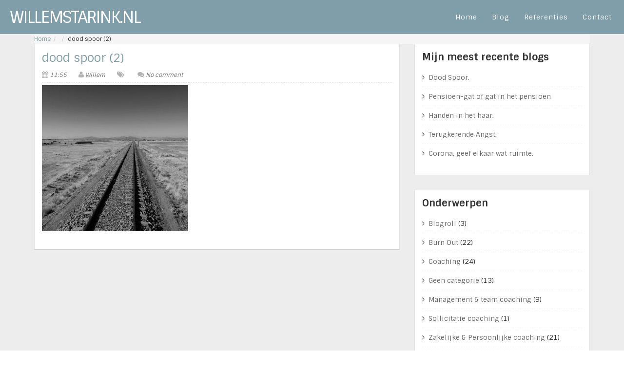

--- FILE ---
content_type: text/html; charset=UTF-8
request_url: http://willemstarink.nl/dood-spoor-2-2/
body_size: 9495
content:
<!DOCTYPE html>
<html dir="ltr" lang="en-US" prefix="og: https://ogp.me/ns#">
<head>
    <meta charset="UTF-8">
    <meta name="viewport" content="width=device-width, initial-scale=1">
    
    <link rel="profile" href="http://gmpg.org/xfn/11">
    <link rel="pingback" href="http://willemstarink.nl/xmlrpc.php">
    
		<!-- All in One SEO 4.8.9 - aioseo.com -->
		<title>dood spoor (2) | Willemstarink.nl</title>
	<meta name="robots" content="max-image-preview:large" />
	<meta name="author" content="Willem"/>
	<link rel="canonical" href="http://willemstarink.nl/dood-spoor-2-2/" />
	<meta name="generator" content="All in One SEO (AIOSEO) 4.8.9" />
		<meta property="og:locale" content="en_US" />
		<meta property="og:site_name" content="Willemstarink.nl | Coaching door Willem Starink" />
		<meta property="og:type" content="article" />
		<meta property="og:title" content="dood spoor (2) | Willemstarink.nl" />
		<meta property="og:url" content="http://willemstarink.nl/dood-spoor-2-2/" />
		<meta property="article:published_time" content="2022-11-29T10:55:19+00:00" />
		<meta property="article:modified_time" content="2022-11-29T10:56:07+00:00" />
		<meta name="twitter:card" content="summary" />
		<meta name="twitter:title" content="dood spoor (2) | Willemstarink.nl" />
		<script type="application/ld+json" class="aioseo-schema">
			{"@context":"https:\/\/schema.org","@graph":[{"@type":"BreadcrumbList","@id":"http:\/\/willemstarink.nl\/dood-spoor-2-2\/#breadcrumblist","itemListElement":[{"@type":"ListItem","@id":"http:\/\/willemstarink.nl#listItem","position":1,"name":"Home","item":"http:\/\/willemstarink.nl","nextItem":{"@type":"ListItem","@id":"http:\/\/willemstarink.nl\/dood-spoor-2-2\/#listItem","name":"dood spoor (2)"}},{"@type":"ListItem","@id":"http:\/\/willemstarink.nl\/dood-spoor-2-2\/#listItem","position":2,"name":"dood spoor (2)","previousItem":{"@type":"ListItem","@id":"http:\/\/willemstarink.nl#listItem","name":"Home"}}]},{"@type":"ItemPage","@id":"http:\/\/willemstarink.nl\/dood-spoor-2-2\/#itempage","url":"http:\/\/willemstarink.nl\/dood-spoor-2-2\/","name":"dood spoor (2) | Willemstarink.nl","inLanguage":"en-US","isPartOf":{"@id":"http:\/\/willemstarink.nl\/#website"},"breadcrumb":{"@id":"http:\/\/willemstarink.nl\/dood-spoor-2-2\/#breadcrumblist"},"author":{"@id":"http:\/\/willemstarink.nl\/author\/willem\/#author"},"creator":{"@id":"http:\/\/willemstarink.nl\/author\/willem\/#author"},"datePublished":"2022-11-29T11:55:19+01:00","dateModified":"2022-11-29T11:56:07+01:00"},{"@type":"Organization","@id":"http:\/\/willemstarink.nl\/#organization","name":"Willemstarink.nl","description":"Coaching door Willem Starink","url":"http:\/\/willemstarink.nl\/"},{"@type":"Person","@id":"http:\/\/willemstarink.nl\/author\/willem\/#author","url":"http:\/\/willemstarink.nl\/author\/willem\/","name":"Willem","image":{"@type":"ImageObject","@id":"http:\/\/willemstarink.nl\/dood-spoor-2-2\/#authorImage","url":"http:\/\/0.gravatar.com\/avatar\/961a9a52fdb67b62b048f24438d13f08?s=96&d=mm&r=g","width":96,"height":96,"caption":"Willem"}},{"@type":"WebSite","@id":"http:\/\/willemstarink.nl\/#website","url":"http:\/\/willemstarink.nl\/","name":"Willemstarink.nl","description":"Coaching door Willem Starink","inLanguage":"en-US","publisher":{"@id":"http:\/\/willemstarink.nl\/#organization"}}]}
		</script>
		<!-- All in One SEO -->

<link rel='dns-prefetch' href='//fonts.googleapis.com' />
<link rel='dns-prefetch' href='//s.w.org' />
<link rel="alternate" type="application/rss+xml" title="Willemstarink.nl &raquo; Feed" href="http://willemstarink.nl/feed/" />
<script type="text/javascript">
window._wpemojiSettings = {"baseUrl":"https:\/\/s.w.org\/images\/core\/emoji\/14.0.0\/72x72\/","ext":".png","svgUrl":"https:\/\/s.w.org\/images\/core\/emoji\/14.0.0\/svg\/","svgExt":".svg","source":{"concatemoji":"http:\/\/willemstarink.nl\/wp-includes\/js\/wp-emoji-release.min.js?ver=6.0.9"}};
/*! This file is auto-generated */
!function(e,a,t){var n,r,o,i=a.createElement("canvas"),p=i.getContext&&i.getContext("2d");function s(e,t){var a=String.fromCharCode,e=(p.clearRect(0,0,i.width,i.height),p.fillText(a.apply(this,e),0,0),i.toDataURL());return p.clearRect(0,0,i.width,i.height),p.fillText(a.apply(this,t),0,0),e===i.toDataURL()}function c(e){var t=a.createElement("script");t.src=e,t.defer=t.type="text/javascript",a.getElementsByTagName("head")[0].appendChild(t)}for(o=Array("flag","emoji"),t.supports={everything:!0,everythingExceptFlag:!0},r=0;r<o.length;r++)t.supports[o[r]]=function(e){if(!p||!p.fillText)return!1;switch(p.textBaseline="top",p.font="600 32px Arial",e){case"flag":return s([127987,65039,8205,9895,65039],[127987,65039,8203,9895,65039])?!1:!s([55356,56826,55356,56819],[55356,56826,8203,55356,56819])&&!s([55356,57332,56128,56423,56128,56418,56128,56421,56128,56430,56128,56423,56128,56447],[55356,57332,8203,56128,56423,8203,56128,56418,8203,56128,56421,8203,56128,56430,8203,56128,56423,8203,56128,56447]);case"emoji":return!s([129777,127995,8205,129778,127999],[129777,127995,8203,129778,127999])}return!1}(o[r]),t.supports.everything=t.supports.everything&&t.supports[o[r]],"flag"!==o[r]&&(t.supports.everythingExceptFlag=t.supports.everythingExceptFlag&&t.supports[o[r]]);t.supports.everythingExceptFlag=t.supports.everythingExceptFlag&&!t.supports.flag,t.DOMReady=!1,t.readyCallback=function(){t.DOMReady=!0},t.supports.everything||(n=function(){t.readyCallback()},a.addEventListener?(a.addEventListener("DOMContentLoaded",n,!1),e.addEventListener("load",n,!1)):(e.attachEvent("onload",n),a.attachEvent("onreadystatechange",function(){"complete"===a.readyState&&t.readyCallback()})),(e=t.source||{}).concatemoji?c(e.concatemoji):e.wpemoji&&e.twemoji&&(c(e.twemoji),c(e.wpemoji)))}(window,document,window._wpemojiSettings);
</script>
<style type="text/css">
img.wp-smiley,
img.emoji {
	display: inline !important;
	border: none !important;
	box-shadow: none !important;
	height: 1em !important;
	width: 1em !important;
	margin: 0 0.07em !important;
	vertical-align: -0.1em !important;
	background: none !important;
	padding: 0 !important;
}
</style>
	<style type="text/css" media="all">
.wpautoterms-footer{background-color:#ffffff;text-align:center;}
.wpautoterms-footer a{color:#000000;font-family:Arial, sans-serif;font-size:14px;}
.wpautoterms-footer .separator{color:#cccccc;font-family:Arial, sans-serif;font-size:14px;}</style>
<link rel='stylesheet' id='wp-block-library-css'  href='http://willemstarink.nl/wp-includes/css/dist/block-library/style.min.css?ver=6.0.9' type='text/css' media='all' />
<style id='global-styles-inline-css' type='text/css'>
body{--wp--preset--color--black: #000000;--wp--preset--color--cyan-bluish-gray: #abb8c3;--wp--preset--color--white: #ffffff;--wp--preset--color--pale-pink: #f78da7;--wp--preset--color--vivid-red: #cf2e2e;--wp--preset--color--luminous-vivid-orange: #ff6900;--wp--preset--color--luminous-vivid-amber: #fcb900;--wp--preset--color--light-green-cyan: #7bdcb5;--wp--preset--color--vivid-green-cyan: #00d084;--wp--preset--color--pale-cyan-blue: #8ed1fc;--wp--preset--color--vivid-cyan-blue: #0693e3;--wp--preset--color--vivid-purple: #9b51e0;--wp--preset--gradient--vivid-cyan-blue-to-vivid-purple: linear-gradient(135deg,rgba(6,147,227,1) 0%,rgb(155,81,224) 100%);--wp--preset--gradient--light-green-cyan-to-vivid-green-cyan: linear-gradient(135deg,rgb(122,220,180) 0%,rgb(0,208,130) 100%);--wp--preset--gradient--luminous-vivid-amber-to-luminous-vivid-orange: linear-gradient(135deg,rgba(252,185,0,1) 0%,rgba(255,105,0,1) 100%);--wp--preset--gradient--luminous-vivid-orange-to-vivid-red: linear-gradient(135deg,rgba(255,105,0,1) 0%,rgb(207,46,46) 100%);--wp--preset--gradient--very-light-gray-to-cyan-bluish-gray: linear-gradient(135deg,rgb(238,238,238) 0%,rgb(169,184,195) 100%);--wp--preset--gradient--cool-to-warm-spectrum: linear-gradient(135deg,rgb(74,234,220) 0%,rgb(151,120,209) 20%,rgb(207,42,186) 40%,rgb(238,44,130) 60%,rgb(251,105,98) 80%,rgb(254,248,76) 100%);--wp--preset--gradient--blush-light-purple: linear-gradient(135deg,rgb(255,206,236) 0%,rgb(152,150,240) 100%);--wp--preset--gradient--blush-bordeaux: linear-gradient(135deg,rgb(254,205,165) 0%,rgb(254,45,45) 50%,rgb(107,0,62) 100%);--wp--preset--gradient--luminous-dusk: linear-gradient(135deg,rgb(255,203,112) 0%,rgb(199,81,192) 50%,rgb(65,88,208) 100%);--wp--preset--gradient--pale-ocean: linear-gradient(135deg,rgb(255,245,203) 0%,rgb(182,227,212) 50%,rgb(51,167,181) 100%);--wp--preset--gradient--electric-grass: linear-gradient(135deg,rgb(202,248,128) 0%,rgb(113,206,126) 100%);--wp--preset--gradient--midnight: linear-gradient(135deg,rgb(2,3,129) 0%,rgb(40,116,252) 100%);--wp--preset--duotone--dark-grayscale: url('#wp-duotone-dark-grayscale');--wp--preset--duotone--grayscale: url('#wp-duotone-grayscale');--wp--preset--duotone--purple-yellow: url('#wp-duotone-purple-yellow');--wp--preset--duotone--blue-red: url('#wp-duotone-blue-red');--wp--preset--duotone--midnight: url('#wp-duotone-midnight');--wp--preset--duotone--magenta-yellow: url('#wp-duotone-magenta-yellow');--wp--preset--duotone--purple-green: url('#wp-duotone-purple-green');--wp--preset--duotone--blue-orange: url('#wp-duotone-blue-orange');--wp--preset--font-size--small: 13px;--wp--preset--font-size--medium: 20px;--wp--preset--font-size--large: 36px;--wp--preset--font-size--x-large: 42px;}.has-black-color{color: var(--wp--preset--color--black) !important;}.has-cyan-bluish-gray-color{color: var(--wp--preset--color--cyan-bluish-gray) !important;}.has-white-color{color: var(--wp--preset--color--white) !important;}.has-pale-pink-color{color: var(--wp--preset--color--pale-pink) !important;}.has-vivid-red-color{color: var(--wp--preset--color--vivid-red) !important;}.has-luminous-vivid-orange-color{color: var(--wp--preset--color--luminous-vivid-orange) !important;}.has-luminous-vivid-amber-color{color: var(--wp--preset--color--luminous-vivid-amber) !important;}.has-light-green-cyan-color{color: var(--wp--preset--color--light-green-cyan) !important;}.has-vivid-green-cyan-color{color: var(--wp--preset--color--vivid-green-cyan) !important;}.has-pale-cyan-blue-color{color: var(--wp--preset--color--pale-cyan-blue) !important;}.has-vivid-cyan-blue-color{color: var(--wp--preset--color--vivid-cyan-blue) !important;}.has-vivid-purple-color{color: var(--wp--preset--color--vivid-purple) !important;}.has-black-background-color{background-color: var(--wp--preset--color--black) !important;}.has-cyan-bluish-gray-background-color{background-color: var(--wp--preset--color--cyan-bluish-gray) !important;}.has-white-background-color{background-color: var(--wp--preset--color--white) !important;}.has-pale-pink-background-color{background-color: var(--wp--preset--color--pale-pink) !important;}.has-vivid-red-background-color{background-color: var(--wp--preset--color--vivid-red) !important;}.has-luminous-vivid-orange-background-color{background-color: var(--wp--preset--color--luminous-vivid-orange) !important;}.has-luminous-vivid-amber-background-color{background-color: var(--wp--preset--color--luminous-vivid-amber) !important;}.has-light-green-cyan-background-color{background-color: var(--wp--preset--color--light-green-cyan) !important;}.has-vivid-green-cyan-background-color{background-color: var(--wp--preset--color--vivid-green-cyan) !important;}.has-pale-cyan-blue-background-color{background-color: var(--wp--preset--color--pale-cyan-blue) !important;}.has-vivid-cyan-blue-background-color{background-color: var(--wp--preset--color--vivid-cyan-blue) !important;}.has-vivid-purple-background-color{background-color: var(--wp--preset--color--vivid-purple) !important;}.has-black-border-color{border-color: var(--wp--preset--color--black) !important;}.has-cyan-bluish-gray-border-color{border-color: var(--wp--preset--color--cyan-bluish-gray) !important;}.has-white-border-color{border-color: var(--wp--preset--color--white) !important;}.has-pale-pink-border-color{border-color: var(--wp--preset--color--pale-pink) !important;}.has-vivid-red-border-color{border-color: var(--wp--preset--color--vivid-red) !important;}.has-luminous-vivid-orange-border-color{border-color: var(--wp--preset--color--luminous-vivid-orange) !important;}.has-luminous-vivid-amber-border-color{border-color: var(--wp--preset--color--luminous-vivid-amber) !important;}.has-light-green-cyan-border-color{border-color: var(--wp--preset--color--light-green-cyan) !important;}.has-vivid-green-cyan-border-color{border-color: var(--wp--preset--color--vivid-green-cyan) !important;}.has-pale-cyan-blue-border-color{border-color: var(--wp--preset--color--pale-cyan-blue) !important;}.has-vivid-cyan-blue-border-color{border-color: var(--wp--preset--color--vivid-cyan-blue) !important;}.has-vivid-purple-border-color{border-color: var(--wp--preset--color--vivid-purple) !important;}.has-vivid-cyan-blue-to-vivid-purple-gradient-background{background: var(--wp--preset--gradient--vivid-cyan-blue-to-vivid-purple) !important;}.has-light-green-cyan-to-vivid-green-cyan-gradient-background{background: var(--wp--preset--gradient--light-green-cyan-to-vivid-green-cyan) !important;}.has-luminous-vivid-amber-to-luminous-vivid-orange-gradient-background{background: var(--wp--preset--gradient--luminous-vivid-amber-to-luminous-vivid-orange) !important;}.has-luminous-vivid-orange-to-vivid-red-gradient-background{background: var(--wp--preset--gradient--luminous-vivid-orange-to-vivid-red) !important;}.has-very-light-gray-to-cyan-bluish-gray-gradient-background{background: var(--wp--preset--gradient--very-light-gray-to-cyan-bluish-gray) !important;}.has-cool-to-warm-spectrum-gradient-background{background: var(--wp--preset--gradient--cool-to-warm-spectrum) !important;}.has-blush-light-purple-gradient-background{background: var(--wp--preset--gradient--blush-light-purple) !important;}.has-blush-bordeaux-gradient-background{background: var(--wp--preset--gradient--blush-bordeaux) !important;}.has-luminous-dusk-gradient-background{background: var(--wp--preset--gradient--luminous-dusk) !important;}.has-pale-ocean-gradient-background{background: var(--wp--preset--gradient--pale-ocean) !important;}.has-electric-grass-gradient-background{background: var(--wp--preset--gradient--electric-grass) !important;}.has-midnight-gradient-background{background: var(--wp--preset--gradient--midnight) !important;}.has-small-font-size{font-size: var(--wp--preset--font-size--small) !important;}.has-medium-font-size{font-size: var(--wp--preset--font-size--medium) !important;}.has-large-font-size{font-size: var(--wp--preset--font-size--large) !important;}.has-x-large-font-size{font-size: var(--wp--preset--font-size--x-large) !important;}
</style>
<link rel='stylesheet' id='wpautoterms_css-css'  href='http://willemstarink.nl/wp-content/plugins/auto-terms-of-service-and-privacy-policy/css/wpautoterms.css?ver=6.0.9' type='text/css' media='all' />
<link rel='stylesheet' id='contact-form-7-css'  href='http://willemstarink.nl/wp-content/plugins/contact-form-7/includes/css/styles.css?ver=5.7.7' type='text/css' media='all' />
<link rel='stylesheet' id='default-style-css'  href='http://willemstarink.nl/wp-content/themes/flatx/style.css?ver=6.0.9' type='text/css' media='all' />
<link rel='stylesheet' id='normalize-css'  href='http://willemstarink.nl/wp-content/themes/flatx/css/normalize.css?ver=6.0.9' type='text/css' media='all' />
<link rel='stylesheet' id='bootstrap-css'  href='http://willemstarink.nl/wp-content/themes/flatx/css/bootstrap.min.css?ver=6.0.9' type='text/css' media='all' />
<link rel='stylesheet' id='font-awesome.min-css'  href='http://willemstarink.nl/wp-content/themes/flatx/css/font-awesome.min.css?ver=6.0.9' type='text/css' media='all' />
<link rel='stylesheet' id='font-tangerine.min-css'  href='http://fonts.googleapis.com/css?family=Tangerine%7CSintony%3A400%2C700&#038;ver=6.0.9' type='text/css' media='all' />
<link rel='stylesheet' id='main-style-css'  href='http://willemstarink.nl/wp-content/themes/flatx/css/style.css?ver=6.0.9' type='text/css' media='all' />
<link rel='stylesheet' id='style-responsive-css'  href='http://willemstarink.nl/wp-content/themes/flatx/css/style-responsive.css?ver=6.0.9' type='text/css' media='all' />
<link rel='stylesheet' id='custom-style-css'  href='http://willemstarink.nl/wp-content/themes/flatx/css/custom.css?ver=6.0.9' type='text/css' media='all' />
<link rel='stylesheet' id='js_composer_custom_css-css'  href='//willemstarink.nl/wp-content/uploads/js_composer/custom.css?ver=5.4.7' type='text/css' media='all' />
<link rel='stylesheet' id='ot-google-font-sintony-css'  href='http://fonts.googleapis.com/css?family=Sintony%3Aregular%2C700&#038;ver=6.0.9' type='text/css' media='all' />
<link rel='stylesheet' id='ot-dynamic-style_custom_css-css'  href='http://willemstarink.nl/wp-content/themes/flatx/dynamic.css?ver=2.7.3' type='text/css' media='all' />
<script type='text/javascript' id='jquery-core-js-extra'>
/* <![CDATA[ */
var bravo_params = {"theme_url":"http:\/\/willemstarink.nl\/wp-content\/themes\/flatx","site_url":"http:\/\/willemstarink.nl","ajax_url":"http:\/\/willemstarink.nl\/wp-admin\/admin-ajax.php","no_more":"No more"};
/* ]]> */
</script>
<script type='text/javascript' src='http://willemstarink.nl/wp-includes/js/jquery/jquery.min.js?ver=3.6.0' id='jquery-core-js'></script>
<script type='text/javascript' src='http://willemstarink.nl/wp-includes/js/jquery/jquery-migrate.min.js?ver=3.3.2' id='jquery-migrate-js'></script>
<script type='text/javascript' src='http://willemstarink.nl/wp-includes/js/dist/vendor/regenerator-runtime.min.js?ver=0.13.9' id='regenerator-runtime-js'></script>
<script type='text/javascript' src='http://willemstarink.nl/wp-includes/js/dist/vendor/wp-polyfill.min.js?ver=3.15.0' id='wp-polyfill-js'></script>
<script type='text/javascript' src='http://willemstarink.nl/wp-includes/js/dist/dom-ready.min.js?ver=d996b53411d1533a84951212ab6ac4ff' id='wp-dom-ready-js'></script>
<script type='text/javascript' src='http://willemstarink.nl/wp-content/plugins/auto-terms-of-service-and-privacy-policy/js/base.js?ver=3.0.4' id='wpautoterms_base-js'></script>
<script type='text/javascript' src='http://willemstarink.nl/wp-content/plugins/twitter-tweets/js/weblizar-fronend-twitter-tweets.js?ver=1' id='wl-weblizar-fronend-twitter-tweets-js'></script>
<link rel="https://api.w.org/" href="http://willemstarink.nl/wp-json/" /><link rel="alternate" type="application/json" href="http://willemstarink.nl/wp-json/wp/v2/media/2767" /><link rel="EditURI" type="application/rsd+xml" title="RSD" href="http://willemstarink.nl/xmlrpc.php?rsd" />
<link rel="wlwmanifest" type="application/wlwmanifest+xml" href="http://willemstarink.nl/wp-includes/wlwmanifest.xml" /> 
<meta name="generator" content="WordPress 6.0.9" />
<link rel='shortlink' href='http://willemstarink.nl/?p=2767' />
<link rel="alternate" type="application/json+oembed" href="http://willemstarink.nl/wp-json/oembed/1.0/embed?url=http%3A%2F%2Fwillemstarink.nl%2Fdood-spoor-2-2%2F" />
<link rel="alternate" type="text/xml+oembed" href="http://willemstarink.nl/wp-json/oembed/1.0/embed?url=http%3A%2F%2Fwillemstarink.nl%2Fdood-spoor-2-2%2F&#038;format=xml" />
<link rel="icon"  type="image/png"  href="http://willemstarink.nl/wp-content/uploads/2017/10/FAVICON-01.png">               <link rel="apple-touch-icon" href="http://willemstarink.nl/wp-content/uploads/2017/10/appleicon52.png" sizes="57x57">
            <link rel="apple-touch-icon" href="http://willemstarink.nl/wp-content/uploads/2017/10/appleicon72.png" sizes="72x72">
            <link rel="apple-touch-icon" href="http://willemstarink.nl/wp-content/uploads/2017/10/appleicon114.png" sizes="114x114">
            <link rel="apple-touch-icon" href="http://willemstarink.nl/wp-content/uploads/2017/10/appleicon144.png" sizes="144x144">
        <meta name="generator" content="Powered by WPBakery Page Builder - drag and drop page builder for WordPress."/>
<!--[if lte IE 9]><link rel="stylesheet" type="text/css" href="http://willemstarink.nl/wp-content/plugins/js_composer/assets/css/vc_lte_ie9.min.css" media="screen"><![endif]-->		<style type="text/css" id="wp-custom-css">
			/*
U kunt hier uw eigen CSS toevoegen.

Klik op het help icoon om meer te leren.
*/

.breadcrumb {
    padding: 0px 0px;
    margin-bottom: 0px;
    list-style: none;
    background-color: #f5f5f5;
    border-radius: 4px;
}
.slide-content {
    /* height: 100%; */
    display:table;
	  background-color: #ffffff;
}
.header2 .head-text {
    display: block;
    font-size: 18px;
    margin-bottom: 50px;
    width: 100%;
	  color: grey;
}
.header2 .box-inner {
    border: 5px solid #7f9ea9;
    display: inline-block;
    padding: 0 20px;
}
.header2 .heading {
    display: block;
    font-size: 26px;
    font-weight: 700;
    text-transform: uppercase;
    width: 100%;
	  color: #7f9ea9;
}
.header2 .box-heading {
    display: block;
    font-size: 80px;
    line-height: 150px;
    width: 100%;
    margin: 20px auto;
    text-transform: uppercase;
    letter-spacing: -2px;
	  color: #7f9ea9;
}
.container-fluid {
    /* padding-right: 15px; */
    padding-left: 15px;
    margin-right: auto;
    margin-left: auto;
}
.social-link a i {
    color: #7f9ea9;
}
.navbar-wrapper {
    background: none repeat scroll 0 0 #7f9ea9;
}
.vc_btn3.vc_btn3-color-juicy-pink, .vc_btn3.vc_btn3-color-juicy-pink.vc_btn3-style-flat {
    color: #fff;
    background-color: #7f9ea9;
}
.height_100 {
    height: 100%;
    background-color: white;
}
.vc_custom_1422258784796 {
    margin-top: 30px !important;
    margin-bottom: 70px !important;
    margin-left: 10px;
    margin-right: 10px;
}
.navbar {
    position: relative;
    border: 0;
}
.navbar-header {
    padding-bottom: 15px;
}
navbar-default {
    background-color: #ffffff;
    border-color: #ffffff;
}
.slide-content .text-center {
    vertical-align: middle;
    display: table-cell;
    min-width: 100px;
}

body {
    background: #ffffff;
}
.top-page {
    margin-bottom: 0px;
    padding-top: 1px;
    min-height: 0px;
    height: 1px;
    visibility: hidden;
}a {
    color: #7f9ea9;
    text-decoration: none;
}
p.tagline {

    font-size: 12px;

}
h3.tagline-lg {
    font-size: 23px;
}
.navbar .nav > .active > a, .navbar .nav > .active > a:hover, .navbar .nav > .active > a:focus, .section-title h1 i, .services:hover >.services-icon i, .navbar .nav > li > a:hover, .menu-item.current-menu-item a, footer .social-icon a:hover, .tagcloud a {
    color: #7f9ea9;
}
.services-icon {
    background-color: #7f9ea9;
}
.vc_general.vc_cta3.vc_cta3-shape-rounded {
    border-radius: 15px;
	  border-color: #7f9ea9;
}
.vc_general.vc_cta3 h2, .vc_general.vc_cta3 h4 {
    margin-top: 0;
    margin-left: 0;
    margin-right: 0;
    color: white;
}
.parallax-overlay {
    background-color: rgba(255, 255, 255, 0.8);
}
footer .social-icon a {
    color: #7f9ea9;
    padding: 0 20px 35px 20px;
    display: inline-block;
}
.header2 .box-inner {
    border: 0px solid #fff;
    display: inline-block;
    padding: 0 20px;
}button, html input[type=button], input[type=reset], input[type=submit] {
    -webkit-appearance: button;
    cursor: pointer;
    background-color: #7f9ea9;
    width: 150px;
    height: 40px;
	  color: white;
}
input, button, select, textarea {
    font-family: inherit;
    font-size: inherit;
    line-height: inherit;
    border-color: black;
    border-width: thin;
}
span.wpcf7-not-valid-tip {
    color: #7f9ea9;
    font-size: 1em;
    font-weight: normal;
    display: block;
}
.vc_row {
    margin-left: 15px;
    margin-right: 15px;
}
.navbar .nav > .active > a,.menu-item.current-menu-item a{
color: #000000 !important;
}
section img {
    margin-top: 10px;
    margin-bottom: 20px;
    height: auto;
    width: auto;
    max-width: 250px;
}
.navbar-default .navbar-toggle {
    padding: 100;
    margin: 0px 0px;
    border: 0;
    float: left;
    background: none;
    -webkit-border-radius: 0;
    -moz-border-radius: 0;
    border-radius: 0;
    color: #fff;
		width: 30px;
}
.vc_general.vc_cta3 h2, .vc_general.vc_cta3 h4 {
    margin-top: 0;
    margin-left: 0;
    margin-right: 0;
    color: white;
	  font-size: calc(1vw + 3vh);
}
.vc_btn3.vc_btn3-color-default, .vc_btn3.vc_btn3-color-default.vc_btn3-style-flat {
    color: #fff;
    background-color: #80aab7;
}

p.tagline {
    font-size: 14px;
    color: #80aab7;
}
@media (max-width: 500px) {
	.navbar {
		position: fixed !important;
	}

	.navbar-logo {
		font-size: 28px;
		text-align: left;	
	    padding-left: 50px;
	    padding-top: 2px;
	}

	#home {
		margin-top: 70px;
	}
	
	.header2 .box-heading {
		margin-top: 50px;
	}
}		</style>
		        <!-- HTML5 Shim and Respond.js IE8 support of HTML5 elements and media queries -->
        <!-- WARNING: Respond.js doesn't work if you view the page via file:// -->
        <!--[if lt IE 9]>
        <script src="https://oss.maxcdn.com/html5shiv/3.7.2/html5shiv.min.js");
        <script src="https://oss.maxcdn.com/respond/1.4.2/respond.min.js");
        <![endif]-->
    <noscript><style type="text/css"> .wpb_animate_when_almost_visible { opacity: 1; }</style></noscript></head>

<body class="attachment attachment-template-default single single-attachment postid-2767 attachmentid-2767 attachment-jpeg woocommerce wpb-js-composer js-comp-ver-5.4.7 vc_responsive" data-spy="scroll" data-target=".navbar" data-offset="75">


<!-- Pre-loader -->
<div class="mask">
    <div id="intro-loader">
    </div>
</div>
<!-- End Pre-loader -->


<div class="container-fluid" id="wrap">
    <div class="row">

        <!-- Navbar -->
        <nav id="nav" class="navbar navbar-default navbar-fixed-top" role="navigation">
            <div class="navbar-wrapper">
                <div class="navbar-header">
                    <button type="button" class="navbar-toggle" data-toggle="collapse" data-target=".navbar-collapse">
                        <span class="sr-only">Menu</span>
                        <i class="fa fa-bars fa-2x"></i>
                    </button>
                    <div class="navbar-logo">
                        <a href="http://willemstarink.nl/">
                            Willemstarink.nl                        </a>
                    </div>
                    <!-- Logo or your name-->
                </div>
                <div id="main-navbar" class="collapse navbar-collapse"><ul id="menu-main-menu" class="navbar-nav nav navbar-right"><li id="menu-item-2268" class="menu-item menu-item-type-post_type menu-item-object-page menu-item-home menu-item-2268"><a title="Home" href="http://willemstarink.nl/">Home</a></li>
<li id="menu-item-2213" class="menu-item menu-item-type-post_type menu-item-object-page current_page_parent menu-item-2213"><a title="Blog" href="http://willemstarink.nl/blog/">Blog</a></li>
<li id="menu-item-2455" class="menu-item menu-item-type-post_type menu-item-object-page menu-item-2455"><a title="Referenties" href="http://willemstarink.nl/referenties/">Referenties</a></li>
<li id="menu-item-2130" class="menu-item menu-item-type-post_type menu-item-object-page menu-item-2130"><a title="Contact" href="http://willemstarink.nl/contact/">Contact</a></li>
</ul></div>
            </div>
        </nav>
        <!-- End Navbar -->

<div id="main-page">

	<div class="top-section bt_1762498917">
    <div class="top-page bt-css-parallax">
        <div class="bt-overlay"></div>
        <div class="container">
            <h1 class="tp-title">dood spoor (2)</h1>
            <p class="tp-subtitle"></p>
        </div>

    </div>
</div><div class="breadcrumb-wrap">
    <div class="container">
        <ul id="breadcrumbs" class="breadcrumb"><li><a href="http://willemstarink.nl">Home</a></li><li></li><li>dood spoor (2)</li></ul>    </div>
</div>

	<div class="container">

		<div class="row">
						<div class="col-sm-8">
				
<div class="blog-list " >
			<div class="post-2767 attachment type-attachment status-inherit hentry">
			<div class="thumbnail_blog text-center"></div>
			<div class="entry-content">
				<h3 class="entry-title"><a href="http://willemstarink.nl/dood-spoor-2-2/">dood spoor (2)</a></h3>
				<ul class="entry-meta">
					<li><i class="fa fa-calendar"></i><a href="http://willemstarink.nl/dood-spoor-2-2/">11:55</a>
					</li>
					<li><i class="fa fa-user"></i><a href="Willem">Willem</a>
					</li>
					<li><i class="fa fa-tags"></i> 					</li>
					<li><i class="fa fa-comments"></i><a href="http://willemstarink.nl/dood-spoor-2-2/#respond">No comment</a>
					</li>
				</ul>
				<p class="attachment"><a href='http://willemstarink.nl/wp-content/uploads/2022/11/dood-spoor-2-1-scaled-e1669719394152.jpg'><img width="300" height="300" src="http://willemstarink.nl/wp-content/uploads/2022/11/dood-spoor-2-1-scaled-e1669719394152-300x300.jpg" class="attachment-medium size-medium" alt="" loading="lazy" srcset="http://willemstarink.nl/wp-content/uploads/2022/11/dood-spoor-2-1-scaled-e1669719394152-300x300.jpg 300w, http://willemstarink.nl/wp-content/uploads/2022/11/dood-spoor-2-1-scaled-e1669719394152-1024x1024.jpg 1024w, http://willemstarink.nl/wp-content/uploads/2022/11/dood-spoor-2-1-scaled-e1669719394152-150x150.jpg 150w, http://willemstarink.nl/wp-content/uploads/2022/11/dood-spoor-2-1-scaled-e1669719394152-768x768.jpg 768w, http://willemstarink.nl/wp-content/uploads/2022/11/dood-spoor-2-1-scaled-e1669719394152-1536x1536.jpg 1536w, http://willemstarink.nl/wp-content/uploads/2022/11/dood-spoor-2-1-scaled-e1669719394152-2048x2048.jpg 2048w, http://willemstarink.nl/wp-content/uploads/2022/11/dood-spoor-2-1-scaled-e1669719394152.jpg 800w" sizes="(max-width: 300px) 100vw, 300px" /></a></p>
			</div>

					</div>
		</div>
			</div>
			
<div class="col-sm-4">
	
		<div id="recent-posts-4" class="sidebar-widget widget_recent_entries">
		<h4 class="widget-title">Mijn meest recente blogs</h4>
		<ul>
											<li>
					<a href="http://willemstarink.nl/dood-spoor-%ef%bf%bc/">Dood Spoor.￼</a>
									</li>
											<li>
					<a href="http://willemstarink.nl/pensioen-gat-of-gat-in-het-pensioen/">Pensioen-gat of gat in het pensioen</a>
									</li>
											<li>
					<a href="http://willemstarink.nl/handen-in-het-haar/">Handen in het haar.</a>
									</li>
											<li>
					<a href="http://willemstarink.nl/terugkerende-angst/">Terugkerende Angst.</a>
									</li>
											<li>
					<a href="http://willemstarink.nl/corona-geef-elkaar-wat-ruimte/">Corona, geef elkaar wat ruimte.</a>
									</li>
					</ul>

		</div><div id="categories-4" class="sidebar-widget widget_categories"><h4 class="widget-title">Onderwerpen</h4>
			<ul>
					<li class="cat-item cat-item-85"><a href="http://willemstarink.nl/category/blogroll/">Blogroll</a> (3)
</li>
	<li class="cat-item cat-item-80"><a href="http://willemstarink.nl/category/burn-out/">Burn Out</a> (22)
</li>
	<li class="cat-item cat-item-81"><a href="http://willemstarink.nl/category/coaching/">Coaching</a> (24)
</li>
	<li class="cat-item cat-item-1"><a href="http://willemstarink.nl/category/geen-categorie/">Geen categorie</a> (13)
</li>
	<li class="cat-item cat-item-93"><a href="http://willemstarink.nl/category/management-team-coaching/">Management &amp; team coaching</a> (9)
</li>
	<li class="cat-item cat-item-94"><a href="http://willemstarink.nl/category/sollicitatie-coaching/">Sollicitatie coaching</a> (1)
</li>
	<li class="cat-item cat-item-91"><a href="http://willemstarink.nl/category/zakelijke-persoonlijke-coaching/">Zakelijke &amp; Persoonlijke coaching</a> (21)
</li>
			</ul>

			</div><div id="search-2" class="sidebar-widget widget_search"><form action="http://willemstarink.nl" method="get">
<div class="input-group">
    <input value="" placeholder="Search..." type="text" name="s" class="form-control">
                              <span class="input-group-btn">
                                <button class="btn btn-primary" type="button"><i class="fa fa-search"></i></button>
                                  <input type="hidden" name="post_type" value="post">
                              </span>
</div>
</form></div>
		<div id="recent-posts-2" class="sidebar-widget widget_recent_entries">
		<h4 class="widget-title">Recent Posts</h4>
		<ul>
											<li>
					<a href="http://willemstarink.nl/dood-spoor-%ef%bf%bc/">Dood Spoor.￼</a>
									</li>
											<li>
					<a href="http://willemstarink.nl/pensioen-gat-of-gat-in-het-pensioen/">Pensioen-gat of gat in het pensioen</a>
									</li>
											<li>
					<a href="http://willemstarink.nl/handen-in-het-haar/">Handen in het haar.</a>
									</li>
											<li>
					<a href="http://willemstarink.nl/terugkerende-angst/">Terugkerende Angst.</a>
									</li>
											<li>
					<a href="http://willemstarink.nl/corona-geef-elkaar-wat-ruimte/">Corona, geef elkaar wat ruimte.</a>
									</li>
					</ul>

		</div><div id="archives-2" class="sidebar-widget widget_archive"><h4 class="widget-title">Archives</h4>
			<ul>
					<li><a href='http://willemstarink.nl/2022/11/'>November 2022</a></li>
	<li><a href='http://willemstarink.nl/2022/10/'>October 2022</a></li>
	<li><a href='http://willemstarink.nl/2022/02/'>February 2022</a></li>
	<li><a href='http://willemstarink.nl/2021/08/'>August 2021</a></li>
	<li><a href='http://willemstarink.nl/2020/09/'>September 2020</a></li>
	<li><a href='http://willemstarink.nl/2020/05/'>May 2020</a></li>
	<li><a href='http://willemstarink.nl/2020/02/'>February 2020</a></li>
	<li><a href='http://willemstarink.nl/2019/11/'>November 2019</a></li>
	<li><a href='http://willemstarink.nl/2019/09/'>September 2019</a></li>
	<li><a href='http://willemstarink.nl/2019/03/'>March 2019</a></li>
	<li><a href='http://willemstarink.nl/2019/01/'>January 2019</a></li>
	<li><a href='http://willemstarink.nl/2018/11/'>November 2018</a></li>
	<li><a href='http://willemstarink.nl/2018/10/'>October 2018</a></li>
	<li><a href='http://willemstarink.nl/2018/08/'>August 2018</a></li>
	<li><a href='http://willemstarink.nl/2018/07/'>July 2018</a></li>
	<li><a href='http://willemstarink.nl/2018/06/'>June 2018</a></li>
	<li><a href='http://willemstarink.nl/2018/05/'>May 2018</a></li>
	<li><a href='http://willemstarink.nl/2018/04/'>April 2018</a></li>
	<li><a href='http://willemstarink.nl/2018/03/'>March 2018</a></li>
	<li><a href='http://willemstarink.nl/2018/02/'>February 2018</a></li>
	<li><a href='http://willemstarink.nl/2018/01/'>January 2018</a></li>
	<li><a href='http://willemstarink.nl/2017/12/'>December 2017</a></li>
	<li><a href='http://willemstarink.nl/2017/10/'>October 2017</a></li>
	<li><a href='http://willemstarink.nl/2015/01/'>January 2015</a></li>
			</ul>

			</div><div id="categories-2" class="sidebar-widget widget_categories"><h4 class="widget-title">Categories</h4>
			<ul>
					<li class="cat-item cat-item-85"><a href="http://willemstarink.nl/category/blogroll/">Blogroll</a>
</li>
	<li class="cat-item cat-item-80"><a href="http://willemstarink.nl/category/burn-out/">Burn Out</a>
</li>
	<li class="cat-item cat-item-81"><a href="http://willemstarink.nl/category/coaching/">Coaching</a>
</li>
	<li class="cat-item cat-item-1"><a href="http://willemstarink.nl/category/geen-categorie/">Geen categorie</a>
</li>
	<li class="cat-item cat-item-93"><a href="http://willemstarink.nl/category/management-team-coaching/">Management &amp; team coaching</a>
</li>
	<li class="cat-item cat-item-94"><a href="http://willemstarink.nl/category/sollicitatie-coaching/">Sollicitatie coaching</a>
</li>
	<li class="cat-item cat-item-91"><a href="http://willemstarink.nl/category/zakelijke-persoonlijke-coaching/">Zakelijke &amp; Persoonlijke coaching</a>
</li>
			</ul>

			</div><div id="meta-2" class="sidebar-widget widget_meta"><h4 class="widget-title">Meta</h4>
		<ul>
						<li><a href="http://willemstarink.nl/wp-login.php">Log in</a></li>
			<li><a href="http://willemstarink.nl/feed/">Entries feed</a></li>
			<li><a href="http://willemstarink.nl/comments/feed/">Comments feed</a></li>

			<li><a href="https://wordpress.org/">WordPress.org</a></li>
		</ul>

		</div></div>		</div>
	</div>
</div>
<footer class="text-center">
    <!-- Footer Container -->
    <div id="footer_wrap" class="bt_parallax parallax" data-stellar-background-ratio="0.6" data-stellar-vertical-offset="20">
        <div class="parallax-overlay parallax-background-color">
            <div class="section-content item_top">
                <div class="container">
                    <div class="social-icon"><a target="_blank" href="https://www.facebook.com/willem.starink.7"><i class="fa fa-facebook-square fa-4x "></i></a><a target="_blank" href="https://www.instagram.com/willemstarink/"><i class="fa fa-instagram fa-4x "></i></a><a target="_blank" href="https://www.linkedin.com/in/willem-starink-b015a15/"><i class="fa fa-linkedin-square fa-4x "></i></a> </div>                    
                </div>
            </div>
        </div>
    </div>
    <!-- End Footer Container -->
</footer>
<!--End #Wrap-->
</div>
</div>

        <style>
            
                .bt_1762498917{
                    background-image:url('http://moiban.com/hatt/flatx/wp-content/uploads/2015/01/bg3.jpg')
                }
                </style>
    <script type='text/javascript' src='http://willemstarink.nl/wp-content/plugins/contact-form-7/includes/swv/js/index.js?ver=5.7.7' id='swv-js'></script>
<script type='text/javascript' id='contact-form-7-js-extra'>
/* <![CDATA[ */
var wpcf7 = {"api":{"root":"http:\/\/willemstarink.nl\/wp-json\/","namespace":"contact-form-7\/v1"}};
/* ]]> */
</script>
<script type='text/javascript' src='http://willemstarink.nl/wp-content/plugins/contact-form-7/includes/js/index.js?ver=5.7.7' id='contact-form-7-js'></script>
<script type='text/javascript' src='http://willemstarink.nl/wp-content/themes/flatx/js/modernizr.js' id='modernizr.js-js'></script>
<script type='text/javascript' src='http://willemstarink.nl/wp-content/themes/flatx/js/jquery.sticky.js' id='jquery.sticky.js-js'></script>
<script type='text/javascript' src='http://willemstarink.nl/wp-content/themes/flatx/js/jquery.easing-1.3.pack.js' id='jquery.easing-1.3.pack.js-js'></script>
<script type='text/javascript' src='http://willemstarink.nl/wp-content/themes/flatx/js/bootstrap.min.js' id='bootstrap.min.js-js'></script>
<script type='text/javascript' src='http://willemstarink.nl/wp-content/themes/flatx/js/bootstrap-modal.js' id='bootstrap-modal.js-js'></script>
<script type='text/javascript' src='http://willemstarink.nl/wp-content/themes/flatx/js/jquery.parallax-1.1.3.js' id='jquery.parallax-1.1.3.js-js'></script>
<script type='text/javascript' src='http://willemstarink.nl/wp-content/themes/flatx/js/jquery.appear.js' id='jquery.appear.js-js'></script>
<script type='text/javascript' src='http://willemstarink.nl/wp-content/themes/flatx/js/jquery.flexslider.min.js' id='jquery.flexslider.min.js-js'></script>
<script type='text/javascript' src='http://willemstarink.nl/wp-content/themes/flatx/js/jquery.maximage.js' id='jquery.maximage.js-js'></script>
<script type='text/javascript' src='http://willemstarink.nl/wp-content/themes/flatx/js/jquery.nicescroll.min.js' id='jquery.nicescroll.min.js-js'></script>
<script type='text/javascript' src='http://willemstarink.nl/wp-content/themes/flatx/js/jquery.validate.min.js' id='jquery.validate.min.js-js'></script>
<script type='text/javascript' src='http://willemstarink.nl/wp-content/themes/flatx/js/config.js' id='config.js-js'></script>
<script type='text/javascript' src='http://willemstarink.nl/wp-content/themes/flatx/js/script.js' id='script.js-js'></script>
        <!--Custom css-->
        <style>
            .navbar .nav > .active > a, .navbar .nav > .active > a:hover, .navbar .nav > .active > a:focus,
.section-title h1 i,
.services:hover >.services-icon i,
.navbar .nav > li > a:hover,
.menu-item.current-menu-item a,
footer .social-icon a:hover,
.tagcloud a
{
    color:#80aab7}


.section-title .line-large,
.name-title,
.btn-default:hover, .btn-default:focus, .btn-default:active, .btn-default.active,
.services-icon,
.services:hover,
.portfolio-filter-list a.active,
.btn-skills span,
.timeline-content #timeline .post-info .info-date,
.edu-grade,
.contact-info i,
.dropdown-menu>.active>a, .dropdown-menu>.active>a:hover, .dropdown-menu>.active>a:focus,
#home .idCard i,
#home .nameCard,
.portfolio-filter-list a:hover,
.line-strong,
.btn-dark:hover,
.pagination li>a,
.st_is_featured
{
    background-color:#80aab7}

.btn-default:hover, .btn-default:focus, .btn-default:active, .btn-default.active,
.portfolio-filter-list a.active,
.portfolio-filter-list a:hover,
.project-desc .list-details li,
    .blog-list .hentry.sticky
{
    border-color:#80aab7}

.btn-default{
    box-shadow:0 2px 0 0 #80aab7
}

.dropdown-menu>.active>a, .dropdown-menu>.active>a:hover, .dropdown-menu>.active>a:focus
{
    color:white;
}

h3.tagline-lg,
p.tagline
{
    font-family:tahoma}
body{
    color: #333333;
font-family: sintony;
}
#footer_wrap
{
    background-image:url(http://willemstarink.nl/wp-content/uploads/2017/10/footer.jpg);
}


/*DO NOT EDIT BELLOW*/

body{
    {{style_body_bg}}
        {{style_bodyfont}}

}
/*YOU CAN WRITE YOUR OWN FROM HERE*/
.body
{
    background: #ffffff;
}
body {
    /* background: #1e73be; */
}body {
    /* background: #a42e9a; */
}        </style>
        </body>
</html>


--- FILE ---
content_type: text/css
request_url: http://willemstarink.nl/wp-content/themes/flatx/css/style.css?ver=6.0.9
body_size: 6436
content:
/*
Theme Name: FlatX
Description: Bootstrap One Page Wordpress Parallax Resume Template
Version: 1.0
Author: cmsBlueTheme
Author URI: http://themeforest.net/user/cmsBlueTheme
*/
/*
---------------
Table of Contents:
1) General Class
2) Nav Bar
3) Home Section
4) About Section
5) Parallax Area
6) Services
7) Effect
8) Contact Form
9) Wrapper
10) Project Detail
11) Project Filter
12) Project Items
13) Isotope
--------------
/* ##### GENERAL CLASS ##### */
*, *:after, *::before {
	-webkit-box-sizing: border-box;
	-moz-box-sizing: border-box;
	box-sizing: border-box;
}
html, body {
	height: 100%;
	width: 100%;
}
body {
	font-family: 'Sintony', helvetica, arial, sans-serif;
	color: #333333;
	line-height: 1.6;
	overflow-x: hidden;
}
a {
	-webkit-transition: all 0.3s ease-in-out;
	-moz-transition: all 0.3s ease-in-out;
	-o-transition: all 0.3s ease-in-out;
	-ms-transition: all 0.3s ease-in-out;
	transition: all 0.3s ease-in-out;
}
a:focus {
	outline: none;
	text-decoration: none;
	color: #222;
}
a:hover {
	text-decoration: none;
	color: #222;
}
iframe {
	border: 0;
}
h1, h2, h3, h4, h5, h6, .section-title, .form-group label {
	font-family: 'Sintony', helvetica, arial, sans-serif;
}
section h3 {
	margin-bottom: 20px;
	margin-top: 10px;
	padding-bottom: 10px;
}
section img {
	margin-top: 10px;
	margin-bottom: 20px;
}
blockquote {
	border-color: #dedede;
}
.mask {
	background: #fff;
	width: 100%;
	height: 100%;
	position: fixed;
	z-index: 100000;
}
#intro-loader {
	width: 38px;
	height: 38px;
	position: absolute;
	top: 50%;
	left: 50%;
	margin: -19px 0 0 -19px;
	background: url("../img/preloader.gif");
}
.section-content {
	padding: 60px 0;
}
.section-title {
	margin-bottom: 50px;
}
.section-title div {
	font-size: 14px;
	letter-spacing: 2px;
}
.section-title div span {
	display: inline-block;
	color: #cccccc;
	text-transform: uppercase;
}
.section-title div span i {
	height: 22px;
	margin: 2px;
	padding: 3px 0px 0px 3px;
	text-align: center;
	width: 22px;
}
.section-title h1 {
	font-size: 46px;
  letter-spacing: -2px;
	margin: 10px 0px 0px 0px;
}
.section-title h1, .section-title h2, .section-title h3 {
	text-transform: uppercase;
	color: #1e1e1e;
	font-weight: 700;
	display: inline-block;
}
.section-title h1 i {
	font-style: normal;
	color: #FC6F5C;
}

.section-title .line-large {
	width: 75px;
	background: #FC6F5C;
	height: 3px;
	margin: 5px;
}
p {
	line-height: 1.6em;
	margin-bottom: 1.6em;
}
.clear {
	clear: both;
	display: block;
	height: 0;
	overflow: hidden;
	visibility: hidden;
	width: 0;
}
.img-center {
	margin-left: auto;
	margin-right: auto;
}
.new-line {
	margin-top: 70px;
}
.bg1 {
	background-color: #ffffff;
}
.bg2 {
	background-color: #F2F4F6;
}
p.tagline {
	font-family: 'Tangerine', cursive;
	color: #7c7c7c;
	font-size: 28px;
	padding: 0px;
	line-height: 1.2;
	letter-spacing: 0.02em;
	text-transform: lowercase;
	margin-bottom: 0px !important;
}
/* ##### NAV BAR ##### */
#nav-sticky-wrapper {
	height: 70px;
	margin-top: -70px;
}
#nav-sticky-wrapper is-sticky {
	position: fixed;
	top: 0;
}
.navbar-header {
	padding-top: 15px;
	padding-left: 10px
}
.navbar-wrapper {
	background: none repeat scroll 0 0 #1E1E1E;
	border-bottom: medium none !important;
	box-shadow: 0 !important;
	transition: all 0.3s ease-out 0s;
	z-index: 10;
	padding: 0px 10px;
	text-align: center;
}
.navbar-collapse {
	min-height: 70px !important;
}
.navbar-collapse.in {
	overflow-y: visible !important;
}
.navbar-wrapper .container {
	padding: 25px 0;
}
.navbar {
	position: relative;
	border: 0;
}
.navbar ul.nav {
	margin: 20px auto 0px auto;
}
.navbar .nav > li {
	display: block;
	float: left;
  color: #ffffff;
}
.navbar .nav > li > a,.navbar .nav > li > a:focus {
	color: #ffffff;
	display: block;
	font-size: 14px;
	font-weight: 400;
	text-shadow: none;
	line-height: 30px;
	transition: all 0.3s ease-out 0s;
	padding-top: 0px;
	padding-bottom: 0px;
	letter-spacing: 1px;
}
.navbar .nav > .active > a, .navbar .nav > .active > a:hover, .navbar .nav > .active > a:focus {
	color: #FC6F5C;
	background-color: transparent;
	transition: all 0.3s ease-out 0s;
	border-radius: 5px;
}
.navbar .nav > .active > a:focus {
	background-color: transparent;
}
.navbar .nav > li > a:hover {
	color: #FC6F5C;
	height: 100%;
	text-decoration: none;
	transition: all 0.3s ease-out 0s;
}

.navbar-default .navbar-toggle {
	padding: 0;
	margin: 0px auto;
	border: 0;
	float: none;
	background: none;
	-webkit-border-radius: 0;
	-moz-border-radius: 0;
	border-radius: 0;
	color: #fff;
}
.navbar-default .navbar-toggle:hover, .navbar-default .navbar-toggle:focus {
	background: none;
	border: 0;
	outline: none;
}
.dropdown-menu {
	border-width: 0 0 1px 1px;
	-webkit-border-radius: 0px;
	-moz-border-radius: 0px;
	border-radius: 0px;
}
.dropdown-menu > li > a {
	color: #999;
	font-size: 12px;
	text-transform: uppercase;
	padding-top: 8px;
	padding-bottom: 8px;
}
.dropdown-menu > li > a:hover, .dropdown-menu > li > a:focus {
	color: #222;
	background: none;
}
.navbar-logo {
	font-size: 34px;
	line-height: 1.2;
	color: #ffffff;
  letter-spacing: -3px;
	text-transform: uppercase;
}
/* ##### HOME SECTION ##### */
#home {
	position: relative;
	width: 100%;
	height: 100%;
	color: #fff;
}
#home h1 {
	margin: 10px 0;
	color: #fff;
  letter-spacing: -4px;
	text-transform: uppercase;
}
#home h4 {
	margin: 0px;
	color: #ffffff;
}
#home .vcard {
	background: url("../img/overlay.png") repeat center;
	padding: 15px;
	-webkit-border-radius: 6px;
	-moz-border-radius: 6px;
	border-radius: 6px;
	margin-top: -70px;
	margin-left: auto;
	margin-right: auto;
  max-width:600px;
}
#home .nameCard:before {
	width: 0;
	border-top: 26px solid rgba(255,255,255,0.6);
	border-left: 60px solid transparent;
	border-right: 60px solid transparent;
	content: '';
}
#home .nameCard:after {
	width: 0;
	border-bottom: 26px solid rgba(255,255,255,0.6);
	border-left: 60px solid transparent;
	border-right: 60px solid transparent;
	content: '';
}
#home .nameCard {
	background: rgba(252,111,92,1);
	width: auto;
	float: left;
	padding: 25px;
	margin-top: -50px;
	-webkit-border-radius: 6px;
	-moz-border-radius: 6px;
	border-radius: 6px;
}
#home .idCard {
	width: 48%;
	float: right;
	text-align: right;
	padding-top: 15px;
}
#home .idCard span {
	float: right;
	font-size: 15px;
}
#home .idCard i {
	clear: both;
	float: right;
	text-align: center;
	width: 25px;
	height: 25px;
	padding-top: 5px;
	margin: 0px 10px 5px 10px;
	background-color: #FC6F5C;
}
#fullscreen-slider {
	display: none;
	position: relative;
	z-index: 0;
}
#cycle-loader {
	height: 32px;
	left: 50%;
	margin: -8px 0 0 -8px;
	position: absolute;
	top: 50%;
	width: 32px;
	z-index: 999;
}
.mc-image {
	overflow: hidden;
	-webkit-transition: all 1s ease-in-out;
	-moz-transition: all 1s ease-in-out;
	-o-transition: all 1s ease-in-out;
	-ms-transition: all 1s ease-in-out;
	transition: all 1s ease-in-out;
}
.slide-content {
	height: 100%;
	/*display: table;*/
	position: absolute;
	top: 0;
	left: 0;
	right: 0;
	z-index: 10;
	width: 100%;
	margin: 0px auto;
  text-align: center;
  background-color: rgba(0,0,0,0.75);
}
.slide-content .text-center {
	vertical-align: middle;
	display: table-cell;
	min-width: 300px;
}
.header1 {
	background: url("../img/overlay.png") repeat center;
	padding: 20px;
	-webkit-border-radius: 6px;
	-moz-border-radius: 6px;
	border-radius: 6px;
	margin-top: -70px;
	max-width: 850px;
	margin-left: auto;
	margin-right: auto;
}
.header1 h1 {
	font-size: 140px;
	line-height: 110%;
  letter-spacing: -8px !important;
}
.header1 p {
	font-size: 30px;
	line-height: 120%;
	width: 80%;
	margin: 0px auto;
}
.header2 {
	padding: 20px;
	margin-top: -70px;
	max-width: 850px;
	margin-left: auto;
	margin-right: auto;
  color:#ffffff;
}
.header2 .heading {
    display: block;
    font-size: 26px;
    font-weight: 700;
    text-transform: uppercase;
    width: 100%;    
}
.header2 .box-heading {
    display: block;
    font-size: 80px;
    line-height: 100px;
    width: 100%;
    margin:20px auto;
    text-transform: uppercase;
    letter-spacing: -2px;
}
.header2 .box-inner {
    border: 5px solid #FFFFFF;
    display: inline-block;
    padding: 0 20px;
}
.header2 .head-text {
    display: block;
    font-size: 18px;
    margin-bottom: 50px;
    width: 100%;
}

.header-video {
	background: url(	"../img/overlay-video.png");
	position: relative;
	width: 100%;
	height: 100%;
	color: #fff;
}
.video-section {
	background: url('../images/slide1.jpg') no-repeat bottom center;
}
#video-volume {
	bottom: 100px;
	right: 30px;
	position: absolute;
	z-index: 30;
	width: 30px;
	height: 30px;
	line-height: 26px;
	font-size: 20px;
	text-align: center;
	border-radius: 50%;
	border: 1px solid #fff;
	color: #FFFFFF;
	cursor: pointer;
}
/* ##### ABOUT SECTION ##### */
h3.tagline-lg {
	font-family: 'Tangerine', cursive;
	color: #7c7c7c;
	font-size: 50px;
	line-height: 1.2;
	text-align: center;
	margin-top: 0px;
	border: 0px none;
}
.line-strong {
	background-color: #FC6F5C;
	height: 5px;
	width: 120px;
	position: relative;
	top: 0;
	left: 50%;
	margin-left: -60px;
	margin-bottom: 50px;
	content: '';
}
.number-counters {
	overflow: hidden;
}
.number-counters p {
	color: #ffffff;
}
.counters-item i {
	color: #FFFFFF;
	margin-top: -30px;
}
.counters-item {
	border: 2px solid #fff;
	border-top: 0px none;
	-webkit-border-radius: 100%;
	-moz-border-radius: 100%;
	border-radius: 100%;
	width: 150px;
	height: 150px;
	margin: 40px auto 10px auto;
}
.number-counters strong {
	color: #FFFFFF;
	display: block;
	font-size: 50px;
	font-weight: 700;
	line-height: 50px;
	margin-top: 30px;
}
.name-title {
	width: 100%;
	margin: 10px 0px 30px 0px;
	padding: 15px 15px 8px 15px;
	background-color: #FC6F5C;
	-webkit-border-radius: 6px;
	-moz-border-radius: 6px;
	border-radius: 6px;
}
.name-title h2, .name-title h5 {
	color: #ffffff;
	text-align: center;
}
.name-title h2 {
	margin: 0px;
	padding: 0px;
  letter-spacing: -3px;
	text-transform: uppercase;
}
/*Social Home*/
.social-link {
	color: #fff;
	text-transform: uppercase;
	font-size: 11px;
	margin: 0px auto 30px auto;
	text-align: center;
}
.social-link a {
	list-style-type: none;
	display: inline;
	margin: 0px 5px;
	text-align: center;
}
.social-link a i {
	color: #FC6F5C;
	-webkit-transition: all 0.3s ease-in-out;
	-moz-transition: all 0.3s ease-in-out;
	-o-transition: all 0.3s ease-in-out;
	-ms-transition: all 0.3s ease-in-out;
	transition: all 0.3s ease-in-out;
}
.social-link a:hover > i {
	color: #1E1E1E;
}
/* ##### PARALLAX AREA ##### */
.parallax {
	background-attachment: fixed !important;
	background-position: center center;
	background-repeat: no-repeat;
	background-size: cover;
}
.parallax h1 {
	color: #fff;
	line-height: 1.3;
}
.parallax p.tagline {
	color: #c5c5c5;
}
.parallax-overlay {
	background-color: rgba(30, 30, 30, 0.8);
}
/* ##### Work Experience ##### */
.timeline-content #timeline {
	list-style-type: none;
	margin: 0;
	padding: 0;
	position: relative;
	overflow: hidden;
	background: url("../img/timeline.png") repeat-y top center;
}
.timeline-content #timeline .timeline-item {
	clear: both;
	margin-bottom: 20px;
	width: 50%;
	float: left;
	padding-top: 15px;
}
.timeline-content #timeline .post {
	margin: 0 90px 0 0;
	position: relative;
	min-height: 100px;
	background: #fff;
	box-shadow: none;
	border: 0;
	padding: 0;
	-webkit-border-radius: 10px;
	-moz-border-radius: 10px;
	border-radius: 10px;
}
.timeline-content #timeline .post-body {
	border-bottom: 0 none;
	margin-bottom: 0;
	padding-bottom: 0;
}
.timeline-content #timeline .post-body .post-title, .timeline-content #timeline .post-body .post-text {
  color:#222222;
	margin: 20px;
}
.timeline-content #timeline .post-body a {
	display: block;
	overflow: hidden;
}
.timeline-content #timeline .post-title h4{
	margin-bottom: 12px;
	text-transform: uppercase;
}
.timeline-content #timeline .post-info {
	left: 100%;
	margin: -95px 11px 0 11px;
	position: absolute;
	top: 50%;
	width: 160px;
	z-index: 1000;
}
.timeline-content #timeline .post-info .info-date {
	font-size: 17px;
	background-color: #FC6F5C;
  color:#ffffff;
	padding: 5px 10px;
	-webkit-border-radius: 6px;
	-moz-border-radius: 6px;
	border-radius: 6px;
}
.timeline-content #timeline .post-info .box-inner {
	display: block;
	width: 50px;
	height: 50px;
	border-radius: 100%;
	margin: 10px auto;
	background-color: #333333;
	color: #ffffff;
}
.timeline-content #timeline .post-info .box-inner i {
	border: 2px solid #e1e1e1;
	padding: 7px;
	margin-top: 10px;
	border-radius: 100%;
	width: 30px;
	height: 30px;
}
.timeline-content #timeline .arrow-left {
	border-color: rgba(0, 0, 0, 0) #FFFFFF rgba(0, 0, 0, 0) rgba(0, 0, 0, 0);
	border-style: solid;
	border-width: 9px;
	right: 100%;
	margin-top: -11px;
	position: absolute;
	top: 50%;
	width: 0px;
	height: 0px;
}
.timeline-content #timeline .arrow-right {
	border-color: rgba(0, 0, 0, 0) rgba(0, 0, 0, 0) rgba(0, 0, 0, 0) #FFFFFF;
	border-style: solid;
	border-width: 9px;
	left: 100%;
	margin-top: -11px;
	position: absolute;
	top: 50%;
	width: 0px;
	height: 0px;
}
.timeline-content #timeline .timeline-item:nth-child(2n) {
	float: right;
}
.timeline-content #timeline .timeline-item:nth-child(2n) .post {
	margin-left: 90px;
	margin-right: 0;
}
.timeline-content #timeline .timeline-item:nth-child(2n) .post-info {
	left: auto;
	right: 100%;
}
.timeline-content .action {
	margin-top: 50px;
}
/* ##### EDUCATION ##### */
.education {
	width: 100%;
	min-height: 100px;
	display: table;
	background-color: #F2F4F6;
	box-shadow: none;
	border: 0;
	-webkit-border-radius: 10px 20px 20px 10px;
	-moz-border-radius: 10px 20px 20px 10px;
	border-radius: 10px 20px 20px 10px;
}
.edu-post p {
	margin-top: 20px;
}
.edu-post {
	width: 70%;
	height: 100%;
	display: table-cell;
	padding: 15px;
	margin: 0px;
}
.edu-post:after {
	content: " ";
	border-color: rgba(0, 0, 0, 0) rgba(0, 0, 0, 0) rgba(0, 0, 0, 0) #F2F4F6;
	border-style: solid;
	border-width: 9px;
	left: 70%;
	margin-top: -11px;
	top: 50%;
	width: 0px;
	height: 0px;
	position: absolute;
	z-index: 10;
}
.edu-grade {
	width: 30%;
	height: 100%;
	display: table-cell;
	padding: 15px;
	margin: 0px;
	color: #ffffff;
	background-color: #FC6F5C;
	-webkit-border-radius: 0px 10px 10px 0px;
	-moz-border-radius: 0px 10px 10px 0px;
	border-radius:  0px 10px 10px 0px;
}
.edu-grade h3, .edu-grade h5 {
	color: #ffffff;
}
.edu-new-line {
	margin-top: 30px;
}

/* ##### SERVICES ##### */
.services {
	width: 100%;
	min-height: 100px;
	background-color: #F2F4F6;
	box-shadow: none;
	border: 0;
	-webkit-transition-duration: 0.6s;
	-moz-transition-duration: 0.6s;
	-o-transition-duration: 0.6s;
	transition-duration: 0.6s;
	-webkit-border-radius: 20px 20px 10px 10px;
	-moz-border-radius: 20px 20px 10px 10px;
	border-radius: 20px 20px 10px 10px;
}
.services-icon i{
width:80px;
height:80px;
}
.services:hover{
background-color: #FC6F5C;
color:#ffffff;
}                                
.services:hover >.services-icon i{
background-color: #Ffffff;
color:#FC6F5C;
padding-top:12px;
text-align: center;
border-radius: 100%;
-webkit-border-radius: 100%;
}
.services-post p {
	margin-top: 20px;
}
.services-post {
	width: 100%;
	display: table;
	padding: 15px;
	margin: 0px;
  text-align: center;
}
.services-icon {
	width: 100%;
	display: table;
	padding: 30px 15px;
	margin: 0px;
	color: #ffffff;
  text-align: center;
	background-color: #FC6F5C;
	-webkit-border-radius: 10px 10px 0px 0px;
	-moz-border-radius: 10px 10px 0px 0px;
	border-radius:  10px 10px 0px 0px;
}
.services-icon h3, .services-icon h5 {
	color: #ffffff;
}
.services-new-line {
	margin-top: 30px;
}

/* ##### EFFECT ##### */
.rotate {
	display: inline-block;
	max-width: 100%;
	-webkit-transition-duration: 0.8s;
	-moz-transition-duration: 0.8s;
	-o-transition-duration: 0.8s;
	transition-duration: 0.8s;
	-webkit-transition-property: -webkit-transform;
	-moz-transition-property: -moz-transform;
	-o-transition-property: -o-transform;
	transition-property: transform;
	overflow: hidden;
}
.rotate:hover {
	-webkit-transform: rotate(360deg);
	-moz-transform: rotate(360deg);
	-o-transform: rotate(360deg);
}
.zoom img {
	-webkit-transition: all 0.3s ease;
	-moz-transition: all 0.3s ease;
	-o-transition: all 0.3s ease;
	-ms-transition: all 0.3s ease;
	transition: all 0.3s ease;
}
.zoom:hover img {
	transform: scale(1.2);
	-ms-transform: scale(1.2);
/* IE 9 */
	-moz-transform: scale(1.2);
/* Firefox */
	-webkit-transform: scale(1.2);
/* Safari and Chrome */
	-o-transform: scale(1.2);
/* Opera */
}
.item_top {
	top: -30px;
	opacity: 0;
	position: relative;
}
.item_bottom {
	bottom: -30px;
	opacity: 0;
	position: relative;
}
.item_left {
	left: -60px;
	opacity: 0;
	position: relative;
}
.item_right {
	right: -60px;
	opacity: 0;
	position: relative;
}
.item_fade_in {
	opacity: 0;
	position: relative;
	padding-left: 0px;
	right: 0px;
}
/* ---------- Skills Details ------------*/
section.skill-section {
	padding: 60px 0px 0px 0px;
}
#l-inhalt {
	visibility: hidden;
	display: block;
	opacity: 0;
	float: none;
	height: 300px;
	transition: opacity 0.2s ease-out;
}
.l-bar-wrapper {
	height: 18.75em;
	position: relative;
	bottom: 0;
	width: 6.25em;
}
nav.slide-effect a {
	vertical-align: middle;
}
#l-inhalt.show {
	opacity: 1;
	transition: opacity 0.5s ease-in;
}
#l-inhalt.show {
	opacity: 1;
	transition: opacity 0.5s ease-in;
}
.bar {
	cursor: pointer;
	height: 0;
	transition: height 0.3s ease-in-out 0s, color 0.3s ease-in-out 0s, background-color 0.3s ease-in-out 0s;
	width: 80px;
	-webkit-border-radius: 6px 6px 0px 0px;
	-moz-border-radius: 6px 6px 0px 0px;
	border-radius: 6px 6px 0px 0px;
}
.l-skills-pink {
	left: 240px;
	top: 60px;
}
.l-skills-blue {
	left: 90px;
	top: 30px;
}
.l-skills-green {
	left: 140px;
	top: 160px;
}
/* --------- Skills Buttons Hover ----*/
.btn-skills {
	position: relative;
	width: 150px;
	display: inline-block;
	margin: 15px 25px;
	outline: none;
	color: #fff;
	text-decoration: none;
	text-transform: uppercase;
	letter-spacing: 1px;
	font-weight: 300;
	text-shadow: 0 0 1px rgba(255, 255, 255, 0.3);
	font-size: 1em;
}
.btn-skills:hover, .btn-skills:focus {
	outline: none;
}
.slide-effect {
	position: relative;
	z-index: 1;
	text-align: center;
}
.btn-skills {
	overflow: hidden;
	margin: 0 15px;
	-webkit-border-radius: 6px;
	-moz-border-radius: 6px;
	border-radius: 6px;
}
.btn-skills span {
	display: block;
	padding: 10px 20px;
	background: #FC6F5C;
	-webkit-transition: -webkit-transform 0.3s;
	-moz-transition: -moz-transform 0.3s;
	transition: transform 0.3s;
}
.btn-skills::before {
	position: absolute;
	top: 0;
	left: 0;
	z-index: -1;
	padding: 10px 0;
	width: 100%;
	height: 100%;
	content: attr(data-hover);
	-webkit-transition: -webkit-transform 0.3s;
	-moz-transition: -moz-transform 0.3s;
	transition: transform 0.3s;
	-webkit-transform: translateY(-25%);
}
.btn-skills:hover span, .btn-skills:focus span, .btn-skills.active span {
	-webkit-transform: translateY(100%);
	-moz-transform: translateY(100%);
	transform: translateY(100%);
}
.btn-skills:hover::before, .btn-skills:focus::before, .btn-skills.active:before {
	-webkit-transform: translateY(0%);
	-moz-transform: translateY(0%);
	transform: translateY(0%);
}
.skills-pink {
	border-left: 4px #f3377a solid;
}
.skills-green {
	border-left:  4px #A5DA26 solid;
}
.skills-blue {
	border-left: 4px #1b7ee4 solid;
}
.btn-skills.skills-blue::before {
	background-color: #1b7ee4 !important;
}
.btn-skills.skills-pink::before {
	background-color: #f3377a;
}
.btn-skills.skills-green::before {
	background-color: #a5da26;
}
/*--------------PIE Chart ---------- */
#pie-container {
	padding-top: 100px;
	max-width: 500px;
	position: relative;
	margin: 7em auto 0px auto;
	box-sizing: border-box;
	-moz-box-sizing: border-box;
}
.bar, .skill-caption {
	position: absolute;
	bottom: 0;
}
.bar {
	height: 0%;
	background-color: #328be7;
	text-align: left;
	color: rgba(255, 255, 255, 0.6);
}
.skill-caption {
	font-size: 1.625em;
	margin-bottom: 2em;
	font-weight: 300;
	width: 100%;
	color: white;
	white-space: nowrap;
	-webkit-transform: rotate(270deg);
	-moz-transform: rotate(270deg);
	-ms-transform: rotate(270deg);
	-o-transform: rotate(270deg);
	transform: rotate(270deg);
	writing-mode: lr-tb;
}
.bar2 {
	left: 100px;
}
.bar3 {
	left: 200px;
}
.bar4 {
	left: 300px;
}
.bar5 {
	left: 400px;
}
/* ##### CONTACT ##### */
.form-group {
	position: relative;
  clear:both;
}
.form-group label {
	text-transform: uppercase;
	margin-top: 30px;
}
.form-group label.error {
	position: absolute;
	top: 0;
	right: 0;
	font-size: 14px;
	text-transform: none;
	color: red;
	font-weight: 400;
}
.form-group .form-control {
	-webkit-border-radius: 0;
	-moz-border-radius: 0;
	border-radius: 0;
	box-shadow: none;
	border-color: #DEDEDE;
}
.form-group .form-control:focus {
	border-color: #afafaf;
}
.form-group .form-control.input-lg {
	font-size: 14px;
}
.form-group .form-control.error, .form-group .form-control.error:focus {
	border: 1px solid #DEDEDE;
}
.form-group textarea {
	height: 150px;
	resize: vertical;
}
.form-button {
	margin-top: 50px;
}
.form-respond .content-message {
	margin: 50px 0;
	padding: 30px;
	-webkit-border-radius: 4px;
	-moz-border-radius: 4px;
	border-radius: 4px;
	background: #f5f5f5;
}
.form-respond .content-message i {
	color: #222;
}
.form-respond .content-message h2 {
	font-size: 24px;
	text-transform: uppercase;
	font-weight: 400;
	margin: 10px 0px 0 0;
}
#map_canvas {
	width: 100%;
	height: 250px;
}
.contact-block {
	padding-top: 38px;
}
.contact-block h4 {
	padding-left: 40px;
}
.contact-info {
	padding-top: 9px;
}
.contact-info i {
  background-color: #FC6F5C;
	color: #ffffff;
	line-height: 24px;
	margin-right: 15px;
	text-align: center;
	width: 24px;
	float: left;
}
.contact-info span {
	width: auto;
	height: auto;
	float: left;
	/*margin-bottom: 20px;*/
}
.contact-info li {
	list-style-type: none;
	clear: both;
	float: none;
	margin-bottom: 20px;
}
/* ##### FOOTER ##### */
footer {
	font-size: 14px;
	padding: 0px;
	text-align: center;
	color: #ffffff;
}
footer .social-icon {
	margin-top: 50px;
}
footer .social-icon a {
	color: #CFCFCF;
	padding: 0 20px 35px 20px;
	display: inline-block;
}
footer .social-icon a:hover {
	color: #FC6F5C;
}
#back-top {
	position: fixed;
	bottom: 20px;
	right: 20px;
	width: 40px;
	height: 40px;
	text-align: center;
	line-height: 40px;
	background: #222;
	color: #fff;
	-webkit-border-radius: 50%;
	-moz-border-radius: 50%;
	border-radius: 50%;
	zoom: 1;
	filter: alpha(opacity=50);
	opacity: 0.5;
	z-index: 100;
	display: none;
}
#back-top:hover {
	filter: alpha(opacity=100);
	opacity: 1;
}
/**BUTTON**/
.btn-default {
  color: #666666;
	border: 1px solid #c7c7c7;
	box-shadow: 0 2px 0 0 #FC6F5C;
	-webkit-transition: all 0.3s ease-in-out;
	-moz-transition: all 0.3s ease-in-out;
	-o-transition: all 0.3s ease-in-out;
	-ms-transition: all 0.3s ease-in-out;
	transition: all 0.3s ease-in-out;
}
.btn-default:hover, .btn-default:focus, .btn-default:active, .btn-default.active {
	background-color: #FC6F5C;
	border-color: #FC6F5C;
	color: #ffffff;
}
.btn {
	cursor: pointer;
	display: inline-block;
	font-size: 16px;
	line-height: 1;
	padding: 10px 20px;
	text-align: center;
	vertical-align: middle;
	transition: all 0.25s ease 0s;
}
.btn:hover, .btn:active, .btn:focus {
	color: #FFFFFF;
	opacity: 1;
}
.btn-dark {
  color: #ffffff;
	background: none repeat scroll 0 0 #1e1e1e;
	box-shadow: 0 3px 0 0 #444444;
	text-shadow: 0 -1px 0 rgba(0, 0, 0, 0.15);
}
.btn-dark:hover {
	background: none repeat scroll 0 0 #FC6F5C;
}

/*===================================================================================*/
/*  WRAPPER                                                                            */
/*===================================================================================*/

#portfolio-wrap{
    position: fixed;
    top:0;
    left:0;
    bottom: 0;
    right: 0;
    background: #FFF;
    z-index: 5000;
    display: none;
    overflow: hidden;
}

#portfolio-page{
    height: 100%;
    width: 100%;
    display: table;
}

#portfolio-page #portfolio-content{
    vertical-align: middle;
    display: table-cell;
}
#protfolio-control{
    margin: 40px 0 0;
}

#protfolio-control #prev-project,
#protfolio-control #close-project,
#protfolio-control #next-project{
    display: inline-block;
    font-size: 40px;
    color: #CCC;
    display: inline-block;
    margin-bottom: 40px;
}

/*===================================================================================*/
/*  PROJECT DETAILS                                                                  */
/*===================================================================================*/
#portfolio-items img{
    margin:0px !important;
}
.img img{
    width: 100%;
}
.project-desc h3{
    margin: 0 0 20px;
    text-align: center;
}
.project-desc .line-strong{
margin-bottom:20px;
}
.project-desc .list-details{
    margin: 0px 0px 20px 0px;
    padding: 0;
    list-style: none;
}
.project-desc .list-details li{
    padding: 10px 0;
    border-bottom: 1px dashed #FC6F5C;
}


.project-desc .list-details li i{
    margin-right: 10px;
}

.slider_container{
	position: relative;
	overflow: hidden;
	margin-bottom: 24px;
  width:640px;
}
.slider_container .flex-direction-nav li{
	list-style: none;
	position: absolute;
	top: 0;
	bottom: 0;
	width: 40px;
	right: -40px;
	-webkit-transition: all ease .2s;
	-moz-transition: all ease .2s;
	-ms-transition: all ease .2s;
	-o-transition: all ease .2s;
	transition: all ease .2s;
}
.slider_container .flex-direction-nav li:first-child{
	right: auto;
	left: -40px;
}
.slider_container:hover .flex-direction-nav li {
	right: 0;
}
.slider_container:hover .flex-direction-nav li:first-child {
	left: 0;
}
.slider_container .flex-direction-nav a{
	position: absolute;
	width: 40px;
	top: 0;
	bottom: 0;
	font-size: 0;
	line-height: 0;
}
.slider_container .flex-direction-nav a:after{
	display: block;
	position: absolute;
	content: "";
	width: 16px;
	height: 26px;
	background: url(../images/slider_controls.png) 0 bottom no-repeat;
	top: 50%;
	margin-top: -13px;
	left: 12px;
}
.slider_container .flex-direction-nav a.flex-next:after{
	left: auto;
	right: 12px;
	background-position: right bottom;
}
.slider_container .flex-direction-nav a:hover{
	background: transparent;
}
.slider_container .flex-direction-nav a:hover:after {
	background-position: 0 0;
}
.slider_container .flex-direction-nav a.flex-next{
	right: 0;
	left: auto;
}
.slider_container .flex-direction-nav a.flex-next:hover:after {
	background-position: right 0;
}
.slider_container ul.slides li {
	list-style: none;
	display: none;
}
.slider_container ul.slides{
	height: auto;
	overflow: hidden;
	margin: 0;
  padding:0;
}
.slider_container .flex-direction-nav {
	margin: 0;
}
/*===================================================================================*/
/*  PROJECT FILLER                                                                   */
/*===================================================================================*/

#portfolio-filter{
    margin: 0px 0 30px;
}

.portfolio-filter-list {
	padding:0;
    margin: 0;
    overflow: hidden;
}

.portfolio-filter-list li {
    text-transform: uppercase;
    margin: 5px;
    display: inline-block;
}

.portfolio-filter-list a {
    color: #000000;
    font-size: 11px;
    padding: 10px 20px;
    position: relative;
    display: inline-block;
    letter-spacing: 0.1em;
    font-weight: 300;
    text-decoration: none !important;
    border: 1px solid #1e1e1e;
   	-webkit-border-radius: 4px;
  	-moz-border-radius: 4px;
   	border-radius: 4px;
}

.portfolio-filter-list a:hover {
    border: 1px solid #FC6F5C;
    background-color: #FC6F5C;
    color:#ffffff;
    opacity: 1;
}

.portfolio-filter-list a.active {
    border: 1px solid #FC6F5C;
    background-color: #FC6F5C;
    color:#ffffff;
}

/*===================================================================================*/
/*  PROJECT ITEMS                                                                    */
/*===================================================================================*/

.portfolio-items {
    width: 100%;
    overflow: hidden;
    position: relative;
}

.portfolio-items article {
    float: left;
    overflow: hidden;
    position: relative;
    width: 25%;
}

.portfolio-items article *
{
    -moz-transition: all 0.6s ease-out;
    -o-transition: all 0.6s ease-out;
    -webkit-transition: all 0.6s ease-out;
    transition: all 0.6s ease-out;
}

.portfolio-items article img
{
    width: 100%;
}

.portfolio-items article:hover img
{

    -moz-transform: scale(1.4);
    -ms-transform: scale(1.4);
    -webkit-transform: scale(1.4);
    transform: scale(1.4);
}

.portfolio-items article .overlay
{
    position: absolute;
    width: 100%;
    height: 100%;
    background: #000000;
    color: #ffffff;
    top:0;
    left:0;
    opacity: 0;
    text-align: center;
    padding: 50px 10px;
    -moz-transform: scale(0.1);
    -ms-transform: scale(0.1);
    -webkit-transform: scale(0.1);
    transform: scale(0.1);
}

.portfolio-items article .overlay i{
    font-size: 40px;
}

.portfolio-items article .overlay h3
{
    text-transform: uppercase;
    font-size: 16px;
    text-align: center;
    color:#ffffff;
}

.portfolio-items article .overlay h3:after
{
    border-bottom: 1px solid #FC6F5C;
    content: ' ';
    width: 180px;
    display: block;
    margin: 10px auto;
    -moz-transform: scale(0.3);
    -ms-transform: scale(0.3);
    -webkit-transform: scale(0.3);
    transform: scale(0.3);
}

.portfolio-items article:hover .overlay
{
    opacity: 0.85;
    -moz-transform: scale(1);
    -ms-transform: scale(1);
    -webkit-transform: scale(1);
    transform: scale(1);
}

.portfolio-items article .overlay span
{
    font-size: 11px;
    font-family:Arial, Helvetica, sans-serif;
    text-transform: uppercase;
}

/*===================================================================================*/
/*  ISOTOPE                                                                          */
/*===================================================================================*/

.isotope-hidden.isotope-item{
    pointer-events: none;
    z-index: 1;
}

.isotope,
.isotope .isotope-item{
    z-index: 2;

    -webkit-transition-duration: 0.6s;
       -moz-transition-duration: 0.6s;
        -ms-transition-duration: 0.6s;
         -o-transition-duration: 0.6s;
            transition-duration: 0.6s;
}

.isotope {
    -webkit-transition-property: height, width;
       -moz-transition-property: height, width;
        -ms-transition-property: height, width;
         -o-transition-property: height, width;
            transition-property: height, width;
}

.isotope .isotope-item {
    -webkit-transition-property: -webkit-transform, opacity;
       -moz-transition-property: -moz-transform, opacity;
        -ms-transition-property: top, left, opacity;
         -o-transition-property: top, left, opacity;
            transition-property: transform, opacity;
}
/*custom css by hatt*/
.border-radius , .border-radius img{
	border-radius: 10px;
}
.margin-top-30{
	margin-top: 30px;
}

--- FILE ---
content_type: text/css
request_url: http://willemstarink.nl/wp-content/themes/flatx/css/style-responsive.css?ver=6.0.9
body_size: 1477
content:
/*
Theme Name: FlatX
Description: Bootstrap One Page Wordpress Parallax Resume Template
Version: 1.0
Author: cmsBlueTheme
Author URI: http://themeforest.net/user/cmsBlueTheme
*/
/*
---------------
Table of Contents:
1) ExtraSmall devices
2) Small devices
3) Medium devices
4) Large devices
--------------*/
/* ExtraSmall devices (tablets, 767px and down) */
@media (max-width: 767px) {

#home .section-title h1 {
	font-size: 32px;
	line-height: 35px;
	margin: 0 0 20px 0;
	padding: 0 0 20px 0;
	border-color: #666;
}
#home .vcard {
	max-width: 500px;
}
#home .idCard, #home .nameCard {
	width: 100%;
}
#home .idCard {
	text-align: center;
}
#home .idCard i, #home .idCard span {
	float: none;
}
#home .idCard i {
	background-color: transparent;
}
h5.info-date {
	left: 0;
	padding: 7px;
	margin-top: 15px !important;
	right: 0 !important;
	text-align: center !important;
}
.navbar .show-menu {
	display: block;
}
.navbar-default .navbar-collapse, .navbar-default .navbar-form {
	border-color: #000;
}
.navbar-collapse {
	max-height: none;
	padding: 0;
}
.navbar-nav {
	margin: 0;
}
.navbar .nav > li {
	float: none;
}
.navbar .nav > li > a {
	padding: 0 20px;
	line-height: 40px;
	border-bottom: 1px solid #333;
	font-size: 12px;
	padding: 0 13px;
}
.navbar-default .navbar-nav .open .dropdown-menu > li > a:hover, .navbar-default .navbar-nav .open .dropdown-menu > li > a:focus {
	color: #fff;
}
.navbar .nav > .active > a{
color:#ffffff !important;
}
.single-portfolio img{
width:100%
}
.section-content {
	padding: 60px 0;
}
.section-title h1 {
	font-size: 45px;
	border-bottom: 1px solid #DEDEDE;
	line-height: 50px;
	margin: 0 0 10px;
	padding: 8px 0 10px 0;
}
.new-line {
	margin-top: 40px;
}
#ajaxpage .section-title h1 {
	font-size: 40px;
}
.timeline-content #timeline .timeline-item, .timeline-content #timeline .timeline-item:nth-child(2n) {
	clear: both;
	float: none;
	margin-bottom: 0;
	width: 100%;
}
.timeline-content #timeline .timeline-item .post, .timeline-content #timeline .timeline-item:nth-child(2n) .post {
	margin: 140px 0 25px 0;
}
.timeline-content #timeline .timeline-item .post-info, .timeline-content #timeline .timeline-item:nth-child(2n) .post-info {
	left: 0;
	right: 0;
	margin: 0;
	top: -105px;
	width: 100%;
	background: none;
}
.timeline-content #timeline .timeline-item .post-info h5 {
	position: absolute;
	right: 0;
	top: 50px;
	font-size: 13px;
	text-align: right;
	margin: 0;
}
.timeline-content #timeline .timeline-item .post-info h5.info-date {
	left: 0;
	right: auto;
	text-align: left;
}
.timeline-content #timeline .timeline-item .post-info h5.info-date small {
	font-size: 100%;
}
.timeline-content #timeline .timeline-item .post-arrow, .timeline-content #timeline .timeline-item:nth-child(2n) .post-arrow {
	display: none;
}
#filters a {
	clear: both;
	display: block;
	margin: 12px auto;
	width: 80%;
}
#filters a span {
	width: 100%;
}
#portfolio-wrap .portfolio-item {
	width: 100%;
}
.project-media, .project-description {
	margin: 40px 0 0 0;
	text-align: center;
}
#map_canvas {
	height: 250px;
}
#nav-sticky-wrapper {
	margin-top: 0px;
}
}
@media (max-width: 560px) {
#home .vcard {
	margin-top: 50px;
	width: 100%;
 	max-width: 450px;
}
.slide-content{margin:0px auto;}
.header1 {
	margin-top: 0px;
}
.header1 h1 {
	font-size: 80px;
}
.header1 p {
	font-size: 26px;
}
/*Best view for pieBar chart*/
#pie-container {
	margin: 3em 15px 0px 15px;
}
.skill-caption {
	font-size: 1.3em;
}
.btn-skills {
	width: 80%;
	margin: 0px auto 10px auto;
}
.bar {
	width: 60px;
}
.bar2 {
	left: 65px;
}
.bar3 {
	left: 130px;
}
.bar4 {
	left: 195px;
}
.bar5 {
	left: 260px;
}
}
@media (max-width: 320px) {
/*Best view for pieBar chart*/
#pie-container {
	margin: 2em 15px 0px 15px;
}
.skill-caption {
	font-size: 1.2em;
}
.bar {
	width: 45px;
}
.bar2 {
	left: 50px;
}
.bar3 {
	left: 100px;
}
.bar4 {
	left: 150px;
}
.bar5 {
	left: 200px;
}
}

@media (max-width: 1024px) {
.item_top {
	top: 0;
	opacity: 1;
}
.item_left {
	left: 0px;
	opacity: 1;
}
.item_right {
	right: 0px;
	opacity: 1;
}
.item_bottom {
	bottom: 0;
	opacity: 1;
}
.item_fade_in {
	opacity: 1;
	right: 0px;
}
.parallax {
	background-attachment: scroll !important;
	background-position: center top !important;
	height: auto;
	margin: 0 auto;
	width: 100%;
}
}
/* Small devices (tablets, 768px and up) */
@media (min-width: 768px) {
#portfolio-wrap .portfolio-item {
	width: 50%;
}
.project-description {
	text-align: center;
}
.navbar .nav > li > a {
	padding: 0 12px;
}
}
/* Medium devices (desktops, 992px and up) */
@media (min-width: 992px) {
#home .vcard {
	width: 65%;
	max-width: 600px;
	min-width: 550px;
}
.project-description {
	text-align: inherit;
}
.navbar .nav > li > a {
	padding: 0 15px;
}
}
/* Large devices (large desktops, 1200px and up) */
@media (min-width: 1200px) {
#portfolio-wrap .portfolio-item {
	width: 25%;
}
}

--- FILE ---
content_type: text/css
request_url: http://willemstarink.nl/wp-content/themes/flatx/css/custom.css?ver=6.0.9
body_size: 3180
content:
/*
Theme Name: FlatX
Description: Bootstrap One Page Wordpress Parallax Resume Template
Version: 1.0
Author: cmsBlueTheme
Author URI: http://themeforest.net/user/cmsBlueTheme
*/
/*
---------------
Table of Contents:
1) General
2) Blog
3) Comments
4) Breadcrumb
5) Widgets
--------------*/
/* ------ General ----------*/
table
{
    width: 100%
}
table, th, td {
    border: 1px solid #E1E1E1;
    text-align: center;
}
.form-control {
    border-radius: 2px;
    height: auto;
    padding: 9px 12px;
    border-color: #e5e5e5;
    box-shadow: none;
    outline: none;
}
#wrap .container .container{
    /*width: auto;*/
    /*padding: 0px;*/
}
h3.tagline-lg{
    font-size: 49px;
}
#load_more_portfolio{
    margin-top: 20px;
}
#nav-sticky-wrapper{
    margin-top: 0px;
}
.bt-css-parallax{
    background-attachment: fixed!important;
    background-size: cover!important;
    background-position: 50% 0px;
}
/*Blog*/
.blog-list .hentry{
    background: #ffffff;
    margin-bottom: 35px;
    border: 1px solid;
    border-color: #e9eaed #dfe0e4 #d0d1d5;
    position: relative;
    overflow: hidden;
}
.blog-list .entry-content{
    padding: 15px;
}
.blog-list .hentry .entry-meta span{
    margin-right: 5px;
}
.blog-list .hentry .entry-meta{
    padding: 0px;
    list-style:none;
    display: block;
    padding-bottom: 5px;
    margin-bottom: 5px;
    border-bottom: 1px dashed #e6e6e6;
}
.blog-list .hentry .entry-meta li{
    display: inline-block;
    margin-right: 20px;
}
.blog-list .hentry .entry-meta li a{
    font-size: 12px;
    font-style: italic;
    color: #737373;
}
.blog-list .entry-meta li i{
    margin-right: 3px;
    color: #b2b2b2;
}
.blog-list .hentry .entry-desc{
    margin-bottom: 15px;
}
.entry-content img,
.wp-post-image,
.entry-content figure.wp-caption{
    max-width: 100%;
}
.entry-title{
    margin-top: 0px;
}
.blog-list .list_menu ul{
    padding-left: 0px;
    list-style: none;
}
.blog-list  .list_menu >ul li:before {
    content: "•   ";
    color: #e74c3c; /* or whatever color you prefer */
}
.blog-list  .sidebar-widget-title {
    font-size: 18px;
    font-weight: bold;
    border-bottom: 1px solid;
    margin-bottom: 5px;
    padding: 5px 10px;
}
.blog-list  .thumbnail_blog {
    overflow: hidden;
    position: relative;
}
.blog-list .thumbnail_blog img{
    /* width: 100%; */
    height: auto;
    margin: auto;
    display: block;
    max-width: 100%;
}
.blog-gallery-carousel{
    position: relative;
}
.blog-gallery-carousel.owl-theme .owl-prev,
.blog-gallery-carousel.owl-theme .owl-next{
    position: absolute;
    opacity: 0;
    visibility: hidden;
    transition:all 0.4s;
    z-index: 20;
    top: 40%;
    width: 32px;
    height: 32px;
    line-height: 32px;
    background-color: rgba(0, 0, 0, 0.4);
    color: white;
    border-radius: 50%;
    text-align: center;
    margin: 0px;
    padding: 0px;
}
.blog-gallery-carousel .owl-next{
    right:0px;
}
.blog-gallery-carousel .owl-prev{
    left:0px;
}
.blog-gallery-carousel.owl-theme:hover .owl-prev,
.blog-gallery-carousel.owl-theme:hover .owl-next
{
    visibility: visible;
    opacity: 1;
}
.blog-gallery-carousel.owl-theme .owl-prev:hover,
.blog-gallery-carousel.owl-theme .owl-next:hover
{
    background: rgba(0,0,0,0.6);
}
.blog-gallery-carousel:hover .owl-prev{
    left: 10px;
}
.blog-gallery-carousel:hover .owl-next{
    right: 10px;
}
.post.format-qoute{
    background: #f9f9f9;
    color: #333;
}
.post.format-qoute:hover,
.post.format-qoute:hover blockquote footer,
.post.format-qoute:hover blockquote small,
.post.format-qoute:hover blockquote .small,
.post.format-qoute:hover:before{
    color: white;
}
.post.format-qoute:before{
    content: '\f10e';
    font-family: 'FontAwesome';
    font-size: 30px;
    position: absolute;
    top: 10px;
    left: 10px;
    color:#D7D7D7;
    font-style: italic;
}
.post.format-qoute .entry-content{
    position: relative;
    z-index: 1;
}
.post.format-qoute blockquote
{
    border:0px;
    padding-left:   30px;
    padding-right: 0px;
}
.pagination > li > a{
    border:0px;
    transition:all 0.3s;
    border-radius: 0px;
    background: transparent;
}
.pagination>li:first-child>a,
.pagination>li:first-child>span,
.pagination>li:last-child>a,
.pagination>li:last-child>span
{
    border-radius: 0px;
}
.pagination > li
{
    display: block;
    float: left;
    min-width: 35px;
}
.pagination>li>a:hover,
.pagination>li>span:hover,
.pagination>li>a:focus,
.pagination>li>span:focus,
.pagination>li>a.current
{
    background: #333;
    color: white;
}
/*End Blog*/
.top-page{
    margin-bottom: 20px;
    padding-top: 42px;
    min-height: 147px;
}
.top-page-title{
    color: white;
    margin: 0px;
    font-size: 30px;
    font-weight: bold;
}
.top-page-title span{
    display: inline-block;
    opacity: 0.9;
    padding: 7px 38px 7px 18px;
    /*background-color: #f5f4f3;*/
    color: white;
    text-shadow: 0 1px 1px rgba(0, 0, 0, 0.8);
}
/*COmments*/
/*Comment*/
.box-comment {
    padding: 15px;
}
.box-shadow {
    padding: 15px;
    border: 1px solid;
    border-color: #e9eaed #dfe0e4 #d0d1d5;
    background: white;
    margin-bottom: 15px;
}
.comment-reply-title {
    margin-top: 0px;
    margin-bottom: 30px;
    font-weight: 400;
}
.comments-title{
    margin-top: 0px;
    margin-bottom: 30px;
    font-weight: 400;
}
.comment-list{
    list-style: none;
    padding: 0px;
}
.comment-list .comment{
    position: relative;
    margin-bottom: 15px;
    list-style: none;
}
.comment-list .children{
    margin-top: 15px;
}
.comment-avatar{
    float: left;
    margin-right: 20px;
    margin-bottom: 20px;
}
.comment-avatar img{
    max-width: 74px;
    border-radius: 2px;
}
.comment .comment-arrow{
    width: 0;
    height: 0;
    border-top: 10px solid transparent;
    border-bottom: 10px solid transparent;
    border-right: 10px solid #F1F1F1;
    position: absolute;
    left: 84px;
    top: 40px;
}
.comment-body {
    background: white;
    overflow: hidden;
    padding: 15px;
    -webkit-border-radius: 3px;
    -moz-border-radius: 3px;
    border-radius: 3px;
    position: relative;
}
.comment-header {
    margin-bottom: 20px;
}
.comment-footer {
    font-size: 11px;
    text-transform: uppercase;
    text-align: right;
}
.comment-author .fn {
    font-size: inherit;
    color: #222222;
    font-style: inherit;
    font-weight: 400;
}
.comment-metadata a {
    color: #888888;
}
.comment-footer a {
    color: #222222;
}
.comment-form label
{
    font-weight: normal;
}
.comment-author .label{
    padding: .1em 0.6em .1em;
}
/*End comments*/
.tp-title{
    color: white;
    margin: 0px;
    font-size: 30px;
    font-weight: bold;
    display: inline-block;
    opacity: 0.9;
    padding: 7px 38px 7px 18px;
    text-shadow: 0 1px 1px rgba(0, 0, 0, 0.8);
}
.tp-subtitle{
    color: white;
    margin-top: 14px;
    font-size: 17px;
    padding-left: 18px;
    text-shadow: 0 1px 1px rgba(0, 0, 0, 0.8);
}
.box-shadow {
    padding: 15px;
    border: 1px solid;
    border-color: #e9eaed #dfe0e4 #d0d1d5;
    background: white;
    margin-bottom: 15px;
}
/*----------Breadcrumb-----------*/
.breadcrumb{
    padding-left: 0px;
    background: transparent;
}
.breadcrumb,
.breadcrumb a{
    font-size: 12px;
}
/*-----------Widgets-------------*/
.sidebar-widget {
    margin-bottom: 30px;
    background: white;
    padding: 15px;
    border: 1px solid;
    border-color: #e9eaed #dfe0e4 #d0d1d5;
}
.sidebar-widget img{
    max-width: 100%;
    height: auto;
}
.sidebar-widget select{
    max-width: 100%;
}
.widget-title{
    /*font-weight: normal;*/
    margin-top: 0px;
    margin-bottom: 20px;
    color: #333;
    font-size: 20px;
    font-weight: bold;
}
.widget_categories >ul,
.widget_list_style >ul{
    padding: 0px;
    list-style: none;
}
.widget_categories  li,
.widget_list_style  li{
    margin-bottom: 8px;
    padding-bottom: 8px;
    display: block;
    border-bottom: 1px dashed #f2f2f2;
    position: relative;
    padding-left: 13px;
}
.widget_list_style li:last-child{
    border: none;
}
.widget_categories  li > a,
.widget_list_style  li > a {
    color: #686868;
}
.widget_categories  li:before,
.widget_list_style  li:before{
    position: absolute;
    top:0px;
    content: "\f105";
    font-family: "fontAweSome";
    left: 0px;
}
.widget_categories .children,
.widget_list_style .children{
    margin-top: 8px;
    margin-bottom: -8px;
}
.widget_list_style ul ul{
    padding-left: 10px;
}
.tagcloud a {
    /*font-size: 13px !important;*/
    margin-top: 5px;
    display: inline-block;
    padding: 3px 9px;
    /*border: 1px solid #e8e8e8;*/
}
.widget_nav_menu >div>ul{
    padding: 0px;
}
.widget_nav_menu .sub-menu{
    padding-left: 10px;
    margin-top: 8px;
    margin-bottom: -8px;
}
.widget_search .form-control {
    border-color: #C3C3C3;
    border-right: 0px;
}
.widget_search .input-group .btn {
    /*border: 0px;*/
    padding: 10px 17px;
    z-index: 2;
}
.widget_search{
    padding: 0px;
    background: transparent;
    border: 0px;
}
.widget_search .form-control{
    padding: 8px 12px;
}
.pagination>li>a, .pagination>li>span {
    position: relative;
    /* float: left; */
    float: none;
    padding: 6px 12px;
    margin-left: 0px;
    line-height: 1.42857143;
    color: #428bca;
    text-decoration: none;
    background-color: #fff;
    border: 1px solid #ddd;
    display: block;
    margin-right: 2px;
}
.hentry{
    position: relative;
}
.st_is_featured{
    position: absolute;
    top: 0px;
    right: 0px;
    padding: 7px 20px;
    color: white;
    border-bottom-left-radius: 8px;
    text-shadow: 0 1px 1px rgba(0, 0, 0, 0.8);
}
.media-responsive{
    width: 100%;
    position: relative;
    padding: 0;
    padding-top: 56.2%;
}
.format-audio .media-responsive{
    padding-top: 20%;
}
.media-responsive iframe, .media-responsive object, .media-responsive embed {
    position: absolute;
    top: 0;
    left: 0;
    width: 100%;
    height: 100%;
}
#l-inhalt{
    text-align: center;
    padding-top: 0px;
    height: auto;
}
.bar .skill_col{
    position: absolute;
    left: 0px;
    bottom: 0px;
    right: 0px;
    transition: height 0.3s ease-in-out 0s, color 0.3s ease-in-out 0s, background-color 0.3s ease-in-out 0s;
    -webkit-border-radius: 6px 6px 0px 0px;
    -moz-border-radius: 6px 6px 0px 0px;
    border-radius: 6px 6px 0px 0px;
    border-right: 4px solid transparent;
}
.bar{
    position: relative;
    display: none;
    margin-right: 15px;
}
.bar.showing{
    height: 400px;
    display:inline-block;
}
.bar .skill-caption{
    left: 0px;
}
#pie-container{
    max-width: none;
    text-align: center;
    padding-top: 0px;
}
.btn-skills{
    border-left: 4px solid transparent;
}
#home .mc-image img,
#fullscreen-slider,#fullscreen-slider .mc-image{
    /*max-width: 100%;*/
    height: auto;
}
#home .mc-image img{
    /*max-width: 100%;*/
    /*height: auto!important;*/
    margin:0px!important;
}
.slide-content{
    /*display: block;*/
    /*bottom: 0px;*/
}
.slide-content:before {
    content: '';
    display: inline-block;
    height: 100%;
    vertical-align: middle;
    text-align: center;
}
.slide-content >.text-center
{
    vertical-align: middle;
    display: inline-block;
}
.post>.slider_container{
    width: auto;
    text-align: center;
}
.slider_container .flex-direction-nav a.flex-prev{
    left: 0px;
}
.slider_container .flex-direction-nav a.flex-prev:hover:after
{
    background-position: 0px 100%;
}
.slider_container .flex-direction-nav a.flex-next:hover:after
{
    background-position: right bottom;
}
.navbar-logo a{
    color: white;
}
.height_100{
    height: 100%;
}
.tagcloud a {
    font-size: 13px !important;
    margin-top: 5px;
    display: inline-block;
    padding: 3px 9px;
    border: 1px solid #e8e8e8;
}
.services-icon{
    display: block;
}
ul.contact-info{
    padding-left: 0px;
}
#portfolio-ajax #primary img{
    max-width: 100%;
}
#wrap{
    background: #ededed;
}
.page-template-template-home #wrap{
    background: white;
}
#comments .form-submit{
    margin-top: 20px;
}
#comments .form-group{
    overflow: hidden;
}
.page-template-template-home #nav-sticky-wrapper{
    margin-top: -70px;
}
.pagination li>a{
    color: #333333;
}
.hentry .slides li img{
    width: 100%;
    height: auto;
}
@media(min-width: 768px){
    .navbar-nav li:hover >.dropdown-menu
    {
        opacity: 1;
        visibility: visible;
        top: 100%;
        display: block;
    }
    .navbar-default .navbar-nav .dropdown-menu li >.dropdown-menu
    {
        left: 100%;
        top: 0px;
    }
}
@media(max-width: 767px){
    #main-navbar .dropdown-menu{
        position: static;
        float:none;
    }
    .navbar-fixed-top .navbar-collapse, .navbar-fixed-bottom .navbar-collapse
    {
        max-height: none;
    }
}


--- FILE ---
content_type: text/css
request_url: http://willemstarink.nl/wp-content/uploads/js_composer/custom.css?ver=5.4.7
body_size: 371
content:
.vc_btn3.vc_btn3-color-juicy-pink, .vc_btn3.vc_btn3-color-juicy-pink.vc_btn3-style-flat {
    color: #fff;
    background-color: #000;
}
.vc_btn3.vc_btn3-color-juicy-pink, .vc_btn3.vc_btn3-color-juicy-pink.vc_btn3-style-flat {
    color: #fff;
    background-color: #000;
}
.vc_btn3.vc_btn3-color-juicy-pink, .vc_btn3.vc_btn3-color-juicy-pink.vc_btn3-style-flat {
    color: #fff;
    background-color: #2e68a4;
}
.vc_btn3.vc_btn3-color-juicy-pink, .vc_btn3.vc_btn3-color-juicy-pink.vc_btn3-style-flat {
    color: #fff;
    background-color: #2e68a4;
}
.social-link a i {
    color: #2e68a4;
}
.vc_btn3.vc_btn3-color-juicy-pink.vc_btn3-style-flat:hover, .vc_btn3.vc_btn3-color-juicy-pink:focus, .vc_btn3.vc_btn3-color-juicy-pink:hover {
    color: #f7f7f7;
    background-color: #000;
}

.tp-title {
    color: #3468a0;
    margin: 0px;
    font-size: 30px;
    font-weight: bold;
    display: inline-block;
    opacity: 0.9;
    padding: 0px 0px 0px 0px; 
    text-shadow: 0 0px 0px rgba(0, 0, 0, 0);
}
.tp-subtitle {
    color: #000;
    margin-top: 14px;
    font-size: 17px;
    padding-left: 0px;
    text-shadow: 0 0px 0px rgba(0, 0, 0, 0);
}
.top-page {
    margin-bottom: 0px;
    padding-top: 10px;
    min-height: 0px; 
}
body {
    background: #a42e9a;
    color: #000000;
    font-family: Sintony;
}

--- FILE ---
content_type: text/css
request_url: http://willemstarink.nl/wp-content/themes/flatx/dynamic.css?ver=2.7.3
body_size: 296
content:
/* BEGIN style_hidden_custom_css */
#footer_wrap
{
background: url("http://moiban.com/hatt/flatx/wp-content/uploads/2015/01/bg1.jpg");
}
/* END style_hidden_custom_css */
/* BEGIN style_custom_css */
/*DO NOT EDIT BELLOW*/

body{
    background: #1e73be;
        color: #333333;
font-family: Sintony;

}
/*YOU CAN WRITE YOUR OWN FROM HERE*/
.body
{
    background: #ffffff;
}
body {
    /* background: #1e73be; */
}body {
    /* background: #a42e9a; */
}
/* END style_custom_css */


--- FILE ---
content_type: text/javascript
request_url: http://willemstarink.nl/wp-content/themes/flatx/js/config.js
body_size: 469
content:

	/* Google MAP Settings*/
	var lat= 23.73176;  //Change the value with your address Latitude
	var lng= 90.40640;  //Change the value with your address Longitude

//Skill Chart Data
	var skillData = {
		skill1: [
			{
				title: "Adobe&nbsp;CS 90%",
				color: "#f3377a",
				border: "4px solid #f4709f",
				value: '90%'
			},
			{
				title: "UI/UX Design 100%",
				color: "#f3377a",
				border: "4px solid #f4709f",
				value: '100%'
			},
			{
				title: "Webtypography 80%",
				color: "#f3377a",
				border: "4px solid #f4709f",
				value: '80%'
			},
			{
				title: "Logodesign 60%",
				color: "#f3377a",
				border: "4px solid #f4709f",
				value: '60%'
			},
			{
				title: "3D Max 75%",
				color: "#f3377a",
				border: "4px solid #f4709f",
				value: '75%'
			}
		],
		skill2: [
			{
				title: "HTML5/CSS3 90%",
				color: "#1b7ee4",
				border: "4px solid #8cc2f9",
				value: '90%'
			},
			{
				title: "PHP 75%",
				color: "#1b7ee4",
				border: "4px solid #8cc2f9",
				value: '75%'
			},
			{
				title: "MySQL 90%",
				color: "#1b7ee4",
				border: "4px solid #8cc2f9",
				value: '90%'
			},
			{
				title: "JS/Jquery 60%",
				color: "#1b7ee4",
				border: "4px solid #8cc2f9",
				value: '60%'
			},
			{
				title: "Wordpress 70%",
				color: "#1b7ee4",
				border: "4px solid #8cc2f9",
				value: '70%'
			}
		],
		skill3: [
			{
				title: "Creative 60%",
				color: "#87b615",
				border: "4px solid #e4f9b1",
				value: '60%'
			},
			{
				title: "Football 70%",
				color: "#87b615",
				border: "4px solid #e4f9b1",
				value: '70%'
			},
			{
				title: "Badminton 85%",
				color: "#87b615",
				border: "4px solid #e4f9b1",
				value: '85%'
			},
			{
				title: "Leadership 90%",
				color: "#87b615",
				border: "4px solid #e4f9b1",
				value: '90%'
			}
		]
	}


--- FILE ---
content_type: text/javascript
request_url: http://willemstarink.nl/wp-content/themes/flatx/js/script.js
body_size: 2817
content:
//Preloader
jQuery(document).ready(function ($) {
    (function($) {
        'use strict';
        $(document).ready(function() {
            if($('body').hasClass('page-template-template-home'))
            {
                // if adminbar exist (should check for visible?) then add margin to our navbar
                var $wpAdminBar = $('#wpadminbar');
                if ($wpAdminBar.length) {
                    var height_nav = $('#nav-sticky-wrapper').height();
                    height_nav = $wpAdminBar.height()+height_nav;
                    $('#nav-sticky-wrapper').css('margin-top','-'+height_nav+'px');
                    $('#home').css('margin-top','-'+$wpAdminBar.height()+'px');
                }
            }else
            {
            }
        });
    })(jQuery);
    $(window).load(function () {
        $("#intro-loader").delay(1000).fadeOut();
        $(".mask").delay(1000).fadeOut("slow");
    });
    //initializeMap(lat, lng);
    //Elements Appear from top
    if(typeof $(window).appear!='undefined')
    {
        $('.item_top').each(function () {
            $(this).appear(function () {
                $(this).delay(200).animate({
                    opacity: 1,
                    top: "0px"
                }, 1000);
            });
        });
        //Elements Appear from bottom
        $('.item_bottom').each(function () {
            $(this).appear(function () {
                $(this).delay(200).animate({
                    opacity: 1,
                    bottom: "0px"
                }, 1000);
            });
        });
        //Elements Appear from left
        $('.item_left').each(function () {
            $(this).appear(function () {
                $(this).delay(200).animate({
                    opacity: 1,
                    left: "0px"
                }, 1000);
            });
        });
        //Elements Appear from right
        $('.item_right').each(function () {
            $(this).appear(function () {
                $(this).delay(200).animate({
                    opacity: 1,
                    right: "0px"
                }, 1000);
            });
        });
        //Elements Appear in fadeIn effect
        $('.item_fade_in').each(function () {
            $(this).appear(function () {
                $(this).delay(250).animate({
                    opacity: 1,
                    right: "0px"
                }, 1500);
            });
        });
        /*-----------------------------------
         Counter
         -----------------------------------*/
        $(".number-counters").appear(function () {
            $(".number-counters [data-to]").each(function () {
                var count = $(this).attr('data-to');
                $(this).delay(6000).countTo({
                    from: 50,
                    to: count,
                    speed: 3000,
                    refreshInterval: 50
                });
            });
        });
    }
    var topSpacing=0;
    if($('#wpadminbar').length && $('#wpadminbar').css('position')=='fixed'){
        topSpacing=$('#wpadminbar').outerHeight();
    }
    $("#nav").sticky({
        topSpacing: topSpacing
    });
    // Galleries Slider
    $('.slider_container').flexslider({
        directionNav: true,
        controlNav: false
    });
    
    // Contact Form Request
    $(".validate").validate();
    var form = $('#contactform');
    var submit = $('#contactForm_submit');
    var alertx = $('.form-respond');
    // form submit event
    $(document).on('submit', '#contactform', function (e) {
        e.preventDefault(); // prevent default form submit
        // sending ajax request through jQuery
        $.ajax({
            url: 'sendemail.php',
            type: 'POST',
            dataType: 'html',
            data: form.serialize(),
            beforeSend: function () {
                alertx.fadeOut();
                submit.html('Sending....'); // change submit button text
            },
            success: function (data) {
                form.fadeOut(300);
                alertx.html(data).fadeIn(1000); // fade in response data
                setTimeout(function () {
                    alertx.html(data).fadeOut(300);
                    $('#name, #email, #message').val('')
                    form.fadeIn(1800);
                }, 4000);
            },
            error: function (e) {
                console.log(e)
            }
        });
    });
    //Navigation Dropdown
    $('.nav a.collapse-menu').click(function () {
        $(".navbar-collapse").collapse("hide")
    });
    $('body').on('touchstart.dropdown', '.dropdown-menu', function (e) {
        e.stopPropagation();
    });
    //Back To Top
    $(window).scroll(function () {
        if ($(window).scrollTop() > 400) {
            $("#back-top").fadeIn(200);
        } else {
            $("#back-top").fadeOut(200);
        }
    });
    $('#back-top').click(function () {
        $('html, body').stop().animate({
            scrollTop: 0
        }, 1500, 'easeInOutExpo');
    });
//Navigation Scrolling
    $(function () {
        function getHashID(string)
        {
            var url=string;
            if(typeof url=="undefined") return "";
            var indexOf=url.indexOf('#');
            if(indexOf>=0)
            {
                var hash = url.substring(url.indexOf('#'));
                hash=hash.replace('#','');
                return hash;
            }
        }
        $('.nav li a').bind('click', function (event) {
            var $anchor = $(this);
            var id=$anchor.attr('href');
            id=getHashID(id);
            if(id && $('#'+id).length){
                id='#'+id;
                var top=$('#main-navbar').height();
                if($('#wpadminbar').length && $('#wpadminbar').css('position')=='fixed'){
                    top+=$('#wpadminbar').height();
                }
                console.log(top);
                if($(id).length){
                    $('html, body').stop().animate({
                        scrollTop: $(id).offset().top - top
                    }, 2000, 'easeInOutExpo');
                }
                event.preventDefault();
            }
        });
    });
//FullScreen Slider
    //day se cho minh cho banner background option vao = php
    $(function () {
        var bravo_banner_init=$('.bravo_banner_init');
        $('#fullscreen-slider').maximage({
            cycleOptions: {
                fx: bravo_banner_init.data('effect'),
                speed: bravo_banner_init.data('speed'),
                timeout: bravo_banner_init.data('timeout'),
                pause: bravo_banner_init.data('pause')
            },
            onFirstImageLoaded: function () {
                $('#fullscreen-slider').fadeIn('slow');
            },
// cssBackgroundSize might be causing choppiness in retina display safari
            cssBackgroundSize: false
        });
    });
//Parallax
    $(window).bind('load', function () {
        if (!onMobile)
            parallaxInit();
        $('#cycle-loader').hide();
    });
    function parallaxInit() {
        //$('#one-parallax').parallax("50%", 0.2);
        //$('#two-parallax').parallax("50%", 0.2);
        //$('#three-parallax').parallax("50%", 0.2);
        $('.bt_parallax').each(function(){
           $(this).parallax("50%", 0.2);
        });
        /*add as necessary*/
    }
    var onMobile = false;
    if (/Android|webOS|iPhone|iPad|iPod|BlackBerry/i.test(navigator.userAgent)) {
        onMobile = true;
    }
//Initilize Google Map
    function initializeMap(lat, lng) {
        var mapOptions = {
            center: new google.maps.LatLng(lat, lng),
            zoom: 16,
            zoomControl: true,
            scaleControl: false,
            scrollwheel: false,
            mapTypeId: google.maps.MapTypeId.ROADMAP
        };
        var map = new google.maps.Map(document.getElementById("map_canvas"), mapOptions);
        var marker = new google.maps.Marker({
            position: mapOptions['center'],
            map: map
        });
        return map;
    }
    //rotate('rotate1');
    $('.widget_pages,.widget_archive,.widget_meta,.widget_recent_comments,.widget_nav_menu,.widget_rss,.widget_recent_entries').addClass('widget_list_style');
    function is_mobile_width()
    {
        if($(window).width()<768) return true;
        return false;
    }
    //Menu for Mobile
    $('#main-navbar li>a').click(function(){
        if(is_mobile_width()){
            var dropdown=$(this).parent().children('.dropdown-menu');
            var parent=$(this).parent();
            if(dropdown.hasClass('open')==false)
            {
                $(this).closest('ul').find('.dropdown-menu').slideUp('fast').removeClass('open');
                dropdown.slideDown('fast').addClass('open');
            }else
            {
                dropdown.slideUp('fast').removeClass('open');
            }
            if(parent.hasClass('focus')){
                parent.removeClass('focus');
            }else
            {
                $(this).closest('ul').find('li').removeClass('focus');
                parent.addClass('focus');
                return false;
            }
        }
    });
    $('#comments #submit').addClass('btn btn-default');
    var sections=$('.vc_row-fluid');
    var nav=$('#main-navbar');
    var scroll_timeout;
    $(window).scroll(function(){
        window.clearTimeout(scroll_timeout);
        scroll_timeout=window.setTimeout(function(){
            var top=$(window).scrollTop();
            sections.each(function(){
                var section=$(this);
                if(top>(section.offset().top-90) && top<=(top+section.outerHeight())){
                    var id=section.attr('id');
                    if(id){
                        var nav_item=nav.find('a[href*=#'+id+']');
                        if(nav_item.length){
                            nav_item.closest('ul').children('li').removeClass('active');
                            nav_item.parent().addClass('active');
                        }
                    }
                }
            });
        },50);
    });
});
